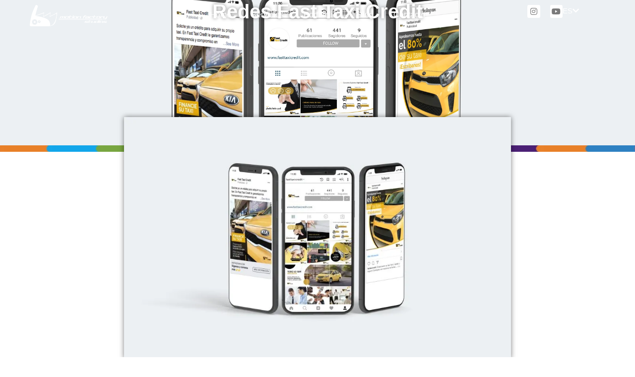

--- FILE ---
content_type: text/html; charset=UTF-8
request_url: https://motionfactorystudios.com/proyectos/redes-fast-taxi-credit/
body_size: 17165
content:
<!doctype html>
<html lang="es" prefix="og: https://ogp.me/ns#">
<head>
	<meta charset="UTF-8">
	<meta name="viewport" content="width=device-width, initial-scale=1">
	<link rel="profile" href="https://gmpg.org/xfn/11">
		<style>img:is([sizes="auto" i], [sizes^="auto," i]) { contain-intrinsic-size: 3000px 1500px }</style>
	<!-- Etiqueta de Google (gtag.js) Modo de consentimiento dataLayer añadido por Site Kit -->
<script id="google_gtagjs-js-consent-mode-data-layer">
window.dataLayer = window.dataLayer || [];function gtag(){dataLayer.push(arguments);}
gtag('consent', 'default', {"ad_personalization":"denied","ad_storage":"denied","ad_user_data":"denied","analytics_storage":"denied","functionality_storage":"denied","security_storage":"denied","personalization_storage":"denied","region":["AT","BE","BG","CH","CY","CZ","DE","DK","EE","ES","FI","FR","GB","GR","HR","HU","IE","IS","IT","LI","LT","LU","LV","MT","NL","NO","PL","PT","RO","SE","SI","SK"],"wait_for_update":500});
window._googlesitekitConsentCategoryMap = {"statistics":["analytics_storage"],"marketing":["ad_storage","ad_user_data","ad_personalization"],"functional":["functionality_storage","security_storage"],"preferences":["personalization_storage"]};
window._googlesitekitConsents = {"ad_personalization":"denied","ad_storage":"denied","ad_user_data":"denied","analytics_storage":"denied","functionality_storage":"denied","security_storage":"denied","personalization_storage":"denied","region":["AT","BE","BG","CH","CY","CZ","DE","DK","EE","ES","FI","FR","GB","GR","HR","HU","IE","IS","IT","LI","LT","LU","LV","MT","NL","NO","PL","PT","RO","SE","SI","SK"],"wait_for_update":500};
</script>
<!-- Fin de la etiqueta Google (gtag.js) Modo de consentimiento dataLayer añadido por Site Kit -->

<!-- Optimización para motores de búsqueda de Rank Math -  https://rankmath.com/ -->
<title>Redes Fast Taxi Credit | Motion Factory Studios</title>
<meta name="description" content="Trabajo: Planeación y Diseño de contenidos"/>
<meta name="robots" content="index, follow, max-snippet:-1, max-video-preview:-1, max-image-preview:large"/>
<link rel="canonical" href="https://motionfactorystudios.com/proyectos/redes-fast-taxi-credit/" />
<meta property="og:locale" content="es_ES" />
<meta property="og:type" content="article" />
<meta property="og:title" content="Redes Fast Taxi Credit | Motion Factory Studios" />
<meta property="og:description" content="Trabajo: Planeación y Diseño de contenidos" />
<meta property="og:url" content="https://motionfactorystudios.com/proyectos/redes-fast-taxi-credit/" />
<meta property="og:site_name" content="Motion Factory Studios" />
<meta property="article:publisher" content="https://www.facebook.com/motionfactorystudios/" />
<meta property="article:tag" content="Marketing Digital" />
<meta property="article:section" content="Diseño Gráfico" />
<meta property="og:updated_time" content="2019-11-11T21:30:36-05:00" />
<meta property="og:image" content="https://motionfactorystudios.com/wp-content/uploads/2019/10/ftc-redes-1024x640.jpg" />
<meta property="og:image:secure_url" content="https://motionfactorystudios.com/wp-content/uploads/2019/10/ftc-redes-1024x640.jpg" />
<meta property="og:image:width" content="800" />
<meta property="og:image:height" content="500" />
<meta property="og:image:alt" content="Motion Factory Studios - Redes Sociales FTC" />
<meta property="og:image:type" content="image/jpeg" />
<meta name="twitter:card" content="summary_large_image" />
<meta name="twitter:title" content="Redes Fast Taxi Credit | Motion Factory Studios" />
<meta name="twitter:description" content="Trabajo: Planeación y Diseño de contenidos" />
<meta name="twitter:image" content="https://motionfactorystudios.com/wp-content/uploads/2019/10/ftc-redes-1024x640.jpg" />
<!-- /Plugin Rank Math WordPress SEO -->

<link rel='dns-prefetch' href='//www.googletagmanager.com' />
<link rel="alternate" type="application/rss+xml" title="Motion Factory Studios &raquo; Feed" href="https://motionfactorystudios.com/feed/" />
<link rel="alternate" type="application/rss+xml" title="Motion Factory Studios &raquo; Feed de los comentarios" href="https://motionfactorystudios.com/comments/feed/" />
<script>
window._wpemojiSettings = {"baseUrl":"https:\/\/s.w.org\/images\/core\/emoji\/16.0.1\/72x72\/","ext":".png","svgUrl":"https:\/\/s.w.org\/images\/core\/emoji\/16.0.1\/svg\/","svgExt":".svg","source":{"concatemoji":"https:\/\/motionfactorystudios.com\/wp-includes\/js\/wp-emoji-release.min.js?ver=6.8.3"}};
/*! This file is auto-generated */
!function(s,n){var o,i,e;function c(e){try{var t={supportTests:e,timestamp:(new Date).valueOf()};sessionStorage.setItem(o,JSON.stringify(t))}catch(e){}}function p(e,t,n){e.clearRect(0,0,e.canvas.width,e.canvas.height),e.fillText(t,0,0);var t=new Uint32Array(e.getImageData(0,0,e.canvas.width,e.canvas.height).data),a=(e.clearRect(0,0,e.canvas.width,e.canvas.height),e.fillText(n,0,0),new Uint32Array(e.getImageData(0,0,e.canvas.width,e.canvas.height).data));return t.every(function(e,t){return e===a[t]})}function u(e,t){e.clearRect(0,0,e.canvas.width,e.canvas.height),e.fillText(t,0,0);for(var n=e.getImageData(16,16,1,1),a=0;a<n.data.length;a++)if(0!==n.data[a])return!1;return!0}function f(e,t,n,a){switch(t){case"flag":return n(e,"\ud83c\udff3\ufe0f\u200d\u26a7\ufe0f","\ud83c\udff3\ufe0f\u200b\u26a7\ufe0f")?!1:!n(e,"\ud83c\udde8\ud83c\uddf6","\ud83c\udde8\u200b\ud83c\uddf6")&&!n(e,"\ud83c\udff4\udb40\udc67\udb40\udc62\udb40\udc65\udb40\udc6e\udb40\udc67\udb40\udc7f","\ud83c\udff4\u200b\udb40\udc67\u200b\udb40\udc62\u200b\udb40\udc65\u200b\udb40\udc6e\u200b\udb40\udc67\u200b\udb40\udc7f");case"emoji":return!a(e,"\ud83e\udedf")}return!1}function g(e,t,n,a){var r="undefined"!=typeof WorkerGlobalScope&&self instanceof WorkerGlobalScope?new OffscreenCanvas(300,150):s.createElement("canvas"),o=r.getContext("2d",{willReadFrequently:!0}),i=(o.textBaseline="top",o.font="600 32px Arial",{});return e.forEach(function(e){i[e]=t(o,e,n,a)}),i}function t(e){var t=s.createElement("script");t.src=e,t.defer=!0,s.head.appendChild(t)}"undefined"!=typeof Promise&&(o="wpEmojiSettingsSupports",i=["flag","emoji"],n.supports={everything:!0,everythingExceptFlag:!0},e=new Promise(function(e){s.addEventListener("DOMContentLoaded",e,{once:!0})}),new Promise(function(t){var n=function(){try{var e=JSON.parse(sessionStorage.getItem(o));if("object"==typeof e&&"number"==typeof e.timestamp&&(new Date).valueOf()<e.timestamp+604800&&"object"==typeof e.supportTests)return e.supportTests}catch(e){}return null}();if(!n){if("undefined"!=typeof Worker&&"undefined"!=typeof OffscreenCanvas&&"undefined"!=typeof URL&&URL.createObjectURL&&"undefined"!=typeof Blob)try{var e="postMessage("+g.toString()+"("+[JSON.stringify(i),f.toString(),p.toString(),u.toString()].join(",")+"));",a=new Blob([e],{type:"text/javascript"}),r=new Worker(URL.createObjectURL(a),{name:"wpTestEmojiSupports"});return void(r.onmessage=function(e){c(n=e.data),r.terminate(),t(n)})}catch(e){}c(n=g(i,f,p,u))}t(n)}).then(function(e){for(var t in e)n.supports[t]=e[t],n.supports.everything=n.supports.everything&&n.supports[t],"flag"!==t&&(n.supports.everythingExceptFlag=n.supports.everythingExceptFlag&&n.supports[t]);n.supports.everythingExceptFlag=n.supports.everythingExceptFlag&&!n.supports.flag,n.DOMReady=!1,n.readyCallback=function(){n.DOMReady=!0}}).then(function(){return e}).then(function(){var e;n.supports.everything||(n.readyCallback(),(e=n.source||{}).concatemoji?t(e.concatemoji):e.wpemoji&&e.twemoji&&(t(e.twemoji),t(e.wpemoji)))}))}((window,document),window._wpemojiSettings);
</script>

<style id='wp-emoji-styles-inline-css'>

	img.wp-smiley, img.emoji {
		display: inline !important;
		border: none !important;
		box-shadow: none !important;
		height: 1em !important;
		width: 1em !important;
		margin: 0 0.07em !important;
		vertical-align: -0.1em !important;
		background: none !important;
		padding: 0 !important;
	}
</style>
<link rel='stylesheet' id='wp-block-library-css' href='https://motionfactorystudios.com/wp-includes/css/dist/block-library/style.min.css?ver=6.8.3' media='all' />
<style id='global-styles-inline-css'>
:root{--wp--preset--aspect-ratio--square: 1;--wp--preset--aspect-ratio--4-3: 4/3;--wp--preset--aspect-ratio--3-4: 3/4;--wp--preset--aspect-ratio--3-2: 3/2;--wp--preset--aspect-ratio--2-3: 2/3;--wp--preset--aspect-ratio--16-9: 16/9;--wp--preset--aspect-ratio--9-16: 9/16;--wp--preset--color--black: #000000;--wp--preset--color--cyan-bluish-gray: #abb8c3;--wp--preset--color--white: #ffffff;--wp--preset--color--pale-pink: #f78da7;--wp--preset--color--vivid-red: #cf2e2e;--wp--preset--color--luminous-vivid-orange: #ff6900;--wp--preset--color--luminous-vivid-amber: #fcb900;--wp--preset--color--light-green-cyan: #7bdcb5;--wp--preset--color--vivid-green-cyan: #00d084;--wp--preset--color--pale-cyan-blue: #8ed1fc;--wp--preset--color--vivid-cyan-blue: #0693e3;--wp--preset--color--vivid-purple: #9b51e0;--wp--preset--gradient--vivid-cyan-blue-to-vivid-purple: linear-gradient(135deg,rgba(6,147,227,1) 0%,rgb(155,81,224) 100%);--wp--preset--gradient--light-green-cyan-to-vivid-green-cyan: linear-gradient(135deg,rgb(122,220,180) 0%,rgb(0,208,130) 100%);--wp--preset--gradient--luminous-vivid-amber-to-luminous-vivid-orange: linear-gradient(135deg,rgba(252,185,0,1) 0%,rgba(255,105,0,1) 100%);--wp--preset--gradient--luminous-vivid-orange-to-vivid-red: linear-gradient(135deg,rgba(255,105,0,1) 0%,rgb(207,46,46) 100%);--wp--preset--gradient--very-light-gray-to-cyan-bluish-gray: linear-gradient(135deg,rgb(238,238,238) 0%,rgb(169,184,195) 100%);--wp--preset--gradient--cool-to-warm-spectrum: linear-gradient(135deg,rgb(74,234,220) 0%,rgb(151,120,209) 20%,rgb(207,42,186) 40%,rgb(238,44,130) 60%,rgb(251,105,98) 80%,rgb(254,248,76) 100%);--wp--preset--gradient--blush-light-purple: linear-gradient(135deg,rgb(255,206,236) 0%,rgb(152,150,240) 100%);--wp--preset--gradient--blush-bordeaux: linear-gradient(135deg,rgb(254,205,165) 0%,rgb(254,45,45) 50%,rgb(107,0,62) 100%);--wp--preset--gradient--luminous-dusk: linear-gradient(135deg,rgb(255,203,112) 0%,rgb(199,81,192) 50%,rgb(65,88,208) 100%);--wp--preset--gradient--pale-ocean: linear-gradient(135deg,rgb(255,245,203) 0%,rgb(182,227,212) 50%,rgb(51,167,181) 100%);--wp--preset--gradient--electric-grass: linear-gradient(135deg,rgb(202,248,128) 0%,rgb(113,206,126) 100%);--wp--preset--gradient--midnight: linear-gradient(135deg,rgb(2,3,129) 0%,rgb(40,116,252) 100%);--wp--preset--font-size--small: 13px;--wp--preset--font-size--medium: 20px;--wp--preset--font-size--large: 36px;--wp--preset--font-size--x-large: 42px;--wp--preset--spacing--20: 0.44rem;--wp--preset--spacing--30: 0.67rem;--wp--preset--spacing--40: 1rem;--wp--preset--spacing--50: 1.5rem;--wp--preset--spacing--60: 2.25rem;--wp--preset--spacing--70: 3.38rem;--wp--preset--spacing--80: 5.06rem;--wp--preset--shadow--natural: 6px 6px 9px rgba(0, 0, 0, 0.2);--wp--preset--shadow--deep: 12px 12px 50px rgba(0, 0, 0, 0.4);--wp--preset--shadow--sharp: 6px 6px 0px rgba(0, 0, 0, 0.2);--wp--preset--shadow--outlined: 6px 6px 0px -3px rgba(255, 255, 255, 1), 6px 6px rgba(0, 0, 0, 1);--wp--preset--shadow--crisp: 6px 6px 0px rgba(0, 0, 0, 1);}:root { --wp--style--global--content-size: 800px;--wp--style--global--wide-size: 1200px; }:where(body) { margin: 0; }.wp-site-blocks > .alignleft { float: left; margin-right: 2em; }.wp-site-blocks > .alignright { float: right; margin-left: 2em; }.wp-site-blocks > .aligncenter { justify-content: center; margin-left: auto; margin-right: auto; }:where(.wp-site-blocks) > * { margin-block-start: 24px; margin-block-end: 0; }:where(.wp-site-blocks) > :first-child { margin-block-start: 0; }:where(.wp-site-blocks) > :last-child { margin-block-end: 0; }:root { --wp--style--block-gap: 24px; }:root :where(.is-layout-flow) > :first-child{margin-block-start: 0;}:root :where(.is-layout-flow) > :last-child{margin-block-end: 0;}:root :where(.is-layout-flow) > *{margin-block-start: 24px;margin-block-end: 0;}:root :where(.is-layout-constrained) > :first-child{margin-block-start: 0;}:root :where(.is-layout-constrained) > :last-child{margin-block-end: 0;}:root :where(.is-layout-constrained) > *{margin-block-start: 24px;margin-block-end: 0;}:root :where(.is-layout-flex){gap: 24px;}:root :where(.is-layout-grid){gap: 24px;}.is-layout-flow > .alignleft{float: left;margin-inline-start: 0;margin-inline-end: 2em;}.is-layout-flow > .alignright{float: right;margin-inline-start: 2em;margin-inline-end: 0;}.is-layout-flow > .aligncenter{margin-left: auto !important;margin-right: auto !important;}.is-layout-constrained > .alignleft{float: left;margin-inline-start: 0;margin-inline-end: 2em;}.is-layout-constrained > .alignright{float: right;margin-inline-start: 2em;margin-inline-end: 0;}.is-layout-constrained > .aligncenter{margin-left: auto !important;margin-right: auto !important;}.is-layout-constrained > :where(:not(.alignleft):not(.alignright):not(.alignfull)){max-width: var(--wp--style--global--content-size);margin-left: auto !important;margin-right: auto !important;}.is-layout-constrained > .alignwide{max-width: var(--wp--style--global--wide-size);}body .is-layout-flex{display: flex;}.is-layout-flex{flex-wrap: wrap;align-items: center;}.is-layout-flex > :is(*, div){margin: 0;}body .is-layout-grid{display: grid;}.is-layout-grid > :is(*, div){margin: 0;}body{padding-top: 0px;padding-right: 0px;padding-bottom: 0px;padding-left: 0px;}a:where(:not(.wp-element-button)){text-decoration: underline;}:root :where(.wp-element-button, .wp-block-button__link){background-color: #32373c;border-width: 0;color: #fff;font-family: inherit;font-size: inherit;line-height: inherit;padding: calc(0.667em + 2px) calc(1.333em + 2px);text-decoration: none;}.has-black-color{color: var(--wp--preset--color--black) !important;}.has-cyan-bluish-gray-color{color: var(--wp--preset--color--cyan-bluish-gray) !important;}.has-white-color{color: var(--wp--preset--color--white) !important;}.has-pale-pink-color{color: var(--wp--preset--color--pale-pink) !important;}.has-vivid-red-color{color: var(--wp--preset--color--vivid-red) !important;}.has-luminous-vivid-orange-color{color: var(--wp--preset--color--luminous-vivid-orange) !important;}.has-luminous-vivid-amber-color{color: var(--wp--preset--color--luminous-vivid-amber) !important;}.has-light-green-cyan-color{color: var(--wp--preset--color--light-green-cyan) !important;}.has-vivid-green-cyan-color{color: var(--wp--preset--color--vivid-green-cyan) !important;}.has-pale-cyan-blue-color{color: var(--wp--preset--color--pale-cyan-blue) !important;}.has-vivid-cyan-blue-color{color: var(--wp--preset--color--vivid-cyan-blue) !important;}.has-vivid-purple-color{color: var(--wp--preset--color--vivid-purple) !important;}.has-black-background-color{background-color: var(--wp--preset--color--black) !important;}.has-cyan-bluish-gray-background-color{background-color: var(--wp--preset--color--cyan-bluish-gray) !important;}.has-white-background-color{background-color: var(--wp--preset--color--white) !important;}.has-pale-pink-background-color{background-color: var(--wp--preset--color--pale-pink) !important;}.has-vivid-red-background-color{background-color: var(--wp--preset--color--vivid-red) !important;}.has-luminous-vivid-orange-background-color{background-color: var(--wp--preset--color--luminous-vivid-orange) !important;}.has-luminous-vivid-amber-background-color{background-color: var(--wp--preset--color--luminous-vivid-amber) !important;}.has-light-green-cyan-background-color{background-color: var(--wp--preset--color--light-green-cyan) !important;}.has-vivid-green-cyan-background-color{background-color: var(--wp--preset--color--vivid-green-cyan) !important;}.has-pale-cyan-blue-background-color{background-color: var(--wp--preset--color--pale-cyan-blue) !important;}.has-vivid-cyan-blue-background-color{background-color: var(--wp--preset--color--vivid-cyan-blue) !important;}.has-vivid-purple-background-color{background-color: var(--wp--preset--color--vivid-purple) !important;}.has-black-border-color{border-color: var(--wp--preset--color--black) !important;}.has-cyan-bluish-gray-border-color{border-color: var(--wp--preset--color--cyan-bluish-gray) !important;}.has-white-border-color{border-color: var(--wp--preset--color--white) !important;}.has-pale-pink-border-color{border-color: var(--wp--preset--color--pale-pink) !important;}.has-vivid-red-border-color{border-color: var(--wp--preset--color--vivid-red) !important;}.has-luminous-vivid-orange-border-color{border-color: var(--wp--preset--color--luminous-vivid-orange) !important;}.has-luminous-vivid-amber-border-color{border-color: var(--wp--preset--color--luminous-vivid-amber) !important;}.has-light-green-cyan-border-color{border-color: var(--wp--preset--color--light-green-cyan) !important;}.has-vivid-green-cyan-border-color{border-color: var(--wp--preset--color--vivid-green-cyan) !important;}.has-pale-cyan-blue-border-color{border-color: var(--wp--preset--color--pale-cyan-blue) !important;}.has-vivid-cyan-blue-border-color{border-color: var(--wp--preset--color--vivid-cyan-blue) !important;}.has-vivid-purple-border-color{border-color: var(--wp--preset--color--vivid-purple) !important;}.has-vivid-cyan-blue-to-vivid-purple-gradient-background{background: var(--wp--preset--gradient--vivid-cyan-blue-to-vivid-purple) !important;}.has-light-green-cyan-to-vivid-green-cyan-gradient-background{background: var(--wp--preset--gradient--light-green-cyan-to-vivid-green-cyan) !important;}.has-luminous-vivid-amber-to-luminous-vivid-orange-gradient-background{background: var(--wp--preset--gradient--luminous-vivid-amber-to-luminous-vivid-orange) !important;}.has-luminous-vivid-orange-to-vivid-red-gradient-background{background: var(--wp--preset--gradient--luminous-vivid-orange-to-vivid-red) !important;}.has-very-light-gray-to-cyan-bluish-gray-gradient-background{background: var(--wp--preset--gradient--very-light-gray-to-cyan-bluish-gray) !important;}.has-cool-to-warm-spectrum-gradient-background{background: var(--wp--preset--gradient--cool-to-warm-spectrum) !important;}.has-blush-light-purple-gradient-background{background: var(--wp--preset--gradient--blush-light-purple) !important;}.has-blush-bordeaux-gradient-background{background: var(--wp--preset--gradient--blush-bordeaux) !important;}.has-luminous-dusk-gradient-background{background: var(--wp--preset--gradient--luminous-dusk) !important;}.has-pale-ocean-gradient-background{background: var(--wp--preset--gradient--pale-ocean) !important;}.has-electric-grass-gradient-background{background: var(--wp--preset--gradient--electric-grass) !important;}.has-midnight-gradient-background{background: var(--wp--preset--gradient--midnight) !important;}.has-small-font-size{font-size: var(--wp--preset--font-size--small) !important;}.has-medium-font-size{font-size: var(--wp--preset--font-size--medium) !important;}.has-large-font-size{font-size: var(--wp--preset--font-size--large) !important;}.has-x-large-font-size{font-size: var(--wp--preset--font-size--x-large) !important;}
:root :where(.wp-block-pullquote){font-size: 1.5em;line-height: 1.6;}
</style>
<link rel='stylesheet' id='woocommerce-layout-css' href='https://motionfactorystudios.com/wp-content/plugins/woocommerce/assets/css/woocommerce-layout.css?ver=10.4.3' media='all' />
<link rel='stylesheet' id='woocommerce-smallscreen-css' href='https://motionfactorystudios.com/wp-content/plugins/woocommerce/assets/css/woocommerce-smallscreen.css?ver=10.4.3' media='only screen and (max-width: 768px)' />
<link rel='stylesheet' id='woocommerce-general-css' href='https://motionfactorystudios.com/wp-content/plugins/woocommerce/assets/css/woocommerce.css?ver=10.4.3' media='all' />
<style id='woocommerce-inline-inline-css'>
.woocommerce form .form-row .required { visibility: visible; }
</style>
<link rel='stylesheet' id='hello-elementor-css' href='https://motionfactorystudios.com/wp-content/themes/hello-elementor/assets/css/reset.css?ver=3.4.4' media='all' />
<link rel='stylesheet' id='hello-elementor-theme-style-css' href='https://motionfactorystudios.com/wp-content/themes/hello-elementor/assets/css/theme.css?ver=3.4.4' media='all' />
<link rel='stylesheet' id='hello-elementor-header-footer-css' href='https://motionfactorystudios.com/wp-content/themes/hello-elementor/assets/css/header-footer.css?ver=3.4.4' media='all' />
<link rel='stylesheet' id='elementor-frontend-css' href='https://motionfactorystudios.com/wp-content/plugins/elementor/assets/css/frontend.min.css?ver=3.33.4' media='all' />
<style id='elementor-frontend-inline-css'>
.elementor-784 .elementor-element.elementor-element-506dd43:not(.elementor-motion-effects-element-type-background), .elementor-784 .elementor-element.elementor-element-506dd43 > .elementor-motion-effects-container > .elementor-motion-effects-layer{background-image:url("https://motionfactorystudios.com/wp-content/uploads/2019/10/ftc-redes.jpg.webp");}
</style>
<link rel='stylesheet' id='widget-menu-anchor-css' href='https://motionfactorystudios.com/wp-content/plugins/elementor/assets/css/widget-menu-anchor.min.css?ver=3.33.4' media='all' />
<link rel='stylesheet' id='widget-image-css' href='https://motionfactorystudios.com/wp-content/plugins/elementor/assets/css/widget-image.min.css?ver=3.33.4' media='all' />
<link rel='stylesheet' id='widget-nav-menu-css' href='https://motionfactorystudios.com/wp-content/plugins/elementor-pro/assets/css/widget-nav-menu.min.css?ver=3.29.2' media='all' />
<link rel='stylesheet' id='e-animation-grow-css' href='https://motionfactorystudios.com/wp-content/plugins/elementor/assets/lib/animations/styles/e-animation-grow.min.css?ver=3.33.4' media='all' />
<link rel='stylesheet' id='widget-social-icons-css' href='https://motionfactorystudios.com/wp-content/plugins/elementor/assets/css/widget-social-icons.min.css?ver=3.33.4' media='all' />
<link rel='stylesheet' id='e-apple-webkit-css' href='https://motionfactorystudios.com/wp-content/plugins/elementor/assets/css/conditionals/apple-webkit.min.css?ver=3.33.4' media='all' />
<link rel='stylesheet' id='widget-icon-list-css' href='https://motionfactorystudios.com/wp-content/plugins/elementor/assets/css/widget-icon-list.min.css?ver=3.33.4' media='all' />
<link rel='stylesheet' id='widget-heading-css' href='https://motionfactorystudios.com/wp-content/plugins/elementor/assets/css/widget-heading.min.css?ver=3.33.4' media='all' />
<link rel='stylesheet' id='e-animation-fadeInUp-css' href='https://motionfactorystudios.com/wp-content/plugins/elementor/assets/lib/animations/styles/fadeInUp.min.css?ver=3.33.4' media='all' />
<link rel='stylesheet' id='widget-divider-css' href='https://motionfactorystudios.com/wp-content/plugins/elementor/assets/css/widget-divider.min.css?ver=3.33.4' media='all' />
<link rel='stylesheet' id='e-animation-bounceIn-css' href='https://motionfactorystudios.com/wp-content/plugins/elementor/assets/lib/animations/styles/bounceIn.min.css?ver=3.33.4' media='all' />
<link rel='stylesheet' id='elementor-icons-css' href='https://motionfactorystudios.com/wp-content/plugins/elementor/assets/lib/eicons/css/elementor-icons.min.css?ver=5.44.0' media='all' />
<link rel='stylesheet' id='elementor-post-2077-css' href='https://motionfactorystudios.com/wp-content/uploads/elementor/css/post-2077.css?ver=1766761757' media='all' />
<link rel='stylesheet' id='font-awesome-5-all-css' href='https://motionfactorystudios.com/wp-content/plugins/elementor/assets/lib/font-awesome/css/all.min.css?ver=3.33.4' media='all' />
<link rel='stylesheet' id='font-awesome-4-shim-css' href='https://motionfactorystudios.com/wp-content/plugins/elementor/assets/lib/font-awesome/css/v4-shims.min.css?ver=3.33.4' media='all' />
<link rel='stylesheet' id='elementor-post-11-css' href='https://motionfactorystudios.com/wp-content/uploads/elementor/css/post-11.css?ver=1766761757' media='all' />
<link rel='stylesheet' id='elementor-post-48-css' href='https://motionfactorystudios.com/wp-content/uploads/elementor/css/post-48.css?ver=1766762600' media='all' />
<link rel='stylesheet' id='elementor-post-784-css' href='https://motionfactorystudios.com/wp-content/uploads/elementor/css/post-784.css?ver=1766767525' media='all' />
<link rel='stylesheet' id='elementor-gf-local-lato-css' href='https://motionfactorystudios.com/wp-content/uploads/elementor/google-fonts/css/lato.css?ver=1749248524' media='all' />
<link rel='stylesheet' id='elementor-gf-local-montserrat-css' href='https://motionfactorystudios.com/wp-content/uploads/elementor/google-fonts/css/montserrat.css?ver=1749248529' media='all' />
<link rel='stylesheet' id='elementor-icons-shared-0-css' href='https://motionfactorystudios.com/wp-content/plugins/elementor/assets/lib/font-awesome/css/fontawesome.min.css?ver=5.15.3' media='all' />
<link rel='stylesheet' id='elementor-icons-fa-solid-css' href='https://motionfactorystudios.com/wp-content/plugins/elementor/assets/lib/font-awesome/css/solid.min.css?ver=5.15.3' media='all' />
<link rel='stylesheet' id='elementor-icons-fa-brands-css' href='https://motionfactorystudios.com/wp-content/plugins/elementor/assets/lib/font-awesome/css/brands.min.css?ver=5.15.3' media='all' />
<script src="https://motionfactorystudios.com/wp-includes/js/jquery/jquery.min.js?ver=3.7.1" id="jquery-core-js"></script>
<script src="https://motionfactorystudios.com/wp-includes/js/jquery/jquery-migrate.min.js?ver=3.4.1" id="jquery-migrate-js"></script>
<script src="https://motionfactorystudios.com/wp-content/plugins/woocommerce/assets/js/jquery-blockui/jquery.blockUI.min.js?ver=2.7.0-wc.10.4.3" id="wc-jquery-blockui-js" defer data-wp-strategy="defer"></script>
<script src="https://motionfactorystudios.com/wp-content/plugins/woocommerce/assets/js/js-cookie/js.cookie.min.js?ver=2.1.4-wc.10.4.3" id="wc-js-cookie-js" defer data-wp-strategy="defer"></script>
<script id="woocommerce-js-extra">
var woocommerce_params = {"ajax_url":"\/wp-admin\/admin-ajax.php","wc_ajax_url":"\/?wc-ajax=%%endpoint%%","i18n_password_show":"Mostrar contrase\u00f1a","i18n_password_hide":"Ocultar contrase\u00f1a"};
</script>
<script src="https://motionfactorystudios.com/wp-content/plugins/woocommerce/assets/js/frontend/woocommerce.min.js?ver=10.4.3" id="woocommerce-js" defer data-wp-strategy="defer"></script>
<script src="https://motionfactorystudios.com/wp-content/plugins/elementor/assets/lib/font-awesome/js/v4-shims.min.js?ver=3.33.4" id="font-awesome-4-shim-js"></script>

<!-- Fragmento de código de la etiqueta de Google (gtag.js) añadida por Site Kit -->

<!-- Fragmento de código de Google Analytics añadido por Site Kit -->
<script src="https://www.googletagmanager.com/gtag/js?id=GT-5TN9RR7P" id="google_gtagjs-js" async></script>
<script id="google_gtagjs-js-after">
window.dataLayer = window.dataLayer || [];function gtag(){dataLayer.push(arguments);}
gtag("set","linker",{"domains":["motionfactorystudios.com"]});
gtag("js", new Date());
gtag("set", "developer_id.dZTNiMT", true);
gtag("config", "GT-5TN9RR7P");
</script>

<!-- Finalizar fragmento de código de la etiqueta de Google (gtags.js) añadida por Site Kit -->
<link rel="https://api.w.org/" href="https://motionfactorystudios.com/wp-json/" /><link rel="alternate" title="JSON" type="application/json" href="https://motionfactorystudios.com/wp-json/wp/v2/proyectos/603" /><link rel="EditURI" type="application/rsd+xml" title="RSD" href="https://motionfactorystudios.com/xmlrpc.php?rsd" />
<meta name="generator" content="WordPress 6.8.3" />
<link rel='shortlink' href='https://motionfactorystudios.com/?p=603' />
<link rel="alternate" title="oEmbed (JSON)" type="application/json+oembed" href="https://motionfactorystudios.com/wp-json/oembed/1.0/embed?url=https%3A%2F%2Fmotionfactorystudios.com%2Fproyectos%2Fredes-fast-taxi-credit%2F" />
<link rel="alternate" title="oEmbed (XML)" type="text/xml+oembed" href="https://motionfactorystudios.com/wp-json/oembed/1.0/embed?url=https%3A%2F%2Fmotionfactorystudios.com%2Fproyectos%2Fredes-fast-taxi-credit%2F&#038;format=xml" />
<meta name="generator" content="Site Kit by Google 1.154.0" />	<noscript><style>.woocommerce-product-gallery{ opacity: 1 !important; }</style></noscript>
	<meta name="generator" content="Elementor 3.33.4; features: additional_custom_breakpoints; settings: css_print_method-external, google_font-enabled, font_display-swap">
<!-- Google Tag Manager -->
<script>(function(w,d,s,l,i){w[l]=w[l]||[];w[l].push({'gtm.start':
new Date().getTime(),event:'gtm.js'});var f=d.getElementsByTagName(s)[0],
j=d.createElement(s),dl=l!='dataLayer'?'&l='+l:'';j.async=true;j.src=
'https://www.googletagmanager.com/gtm.js?id='+i+dl;f.parentNode.insertBefore(j,f);
})(window,document,'script','dataLayer','GTM-PSKTRCZP');</script>
<!-- End Google Tag Manager -->
			<style>
				.e-con.e-parent:nth-of-type(n+4):not(.e-lazyloaded):not(.e-no-lazyload),
				.e-con.e-parent:nth-of-type(n+4):not(.e-lazyloaded):not(.e-no-lazyload) * {
					background-image: none !important;
				}
				@media screen and (max-height: 1024px) {
					.e-con.e-parent:nth-of-type(n+3):not(.e-lazyloaded):not(.e-no-lazyload),
					.e-con.e-parent:nth-of-type(n+3):not(.e-lazyloaded):not(.e-no-lazyload) * {
						background-image: none !important;
					}
				}
				@media screen and (max-height: 640px) {
					.e-con.e-parent:nth-of-type(n+2):not(.e-lazyloaded):not(.e-no-lazyload),
					.e-con.e-parent:nth-of-type(n+2):not(.e-lazyloaded):not(.e-no-lazyload) * {
						background-image: none !important;
					}
				}
			</style>
			
<!-- Fragmento de código de Google Tag Manager añadido por Site Kit -->
<script>
			( function( w, d, s, l, i ) {
				w[l] = w[l] || [];
				w[l].push( {'gtm.start': new Date().getTime(), event: 'gtm.js'} );
				var f = d.getElementsByTagName( s )[0],
					j = d.createElement( s ), dl = l != 'dataLayer' ? '&l=' + l : '';
				j.async = true;
				j.src = 'https://www.googletagmanager.com/gtm.js?id=' + i + dl;
				f.parentNode.insertBefore( j, f );
			} )( window, document, 'script', 'dataLayer', 'GTM-PSKTRCZP' );
			
</script>

<!-- Final del fragmento de código de Google Tag Manager añadido por Site Kit -->
<link rel="icon" href="https://motionfactorystudios.com/wp-content/uploads/2019/05/Motion-Factory-Studios-logo-favicon_Mesa-de-trabajo-16-150x150.jpg" sizes="32x32" />
<link rel="icon" href="https://motionfactorystudios.com/wp-content/uploads/2019/05/Motion-Factory-Studios-logo-favicon_Mesa-de-trabajo-16-300x300.jpg" sizes="192x192" />
<link rel="apple-touch-icon" href="https://motionfactorystudios.com/wp-content/uploads/2019/05/Motion-Factory-Studios-logo-favicon_Mesa-de-trabajo-16-300x300.jpg" />
<meta name="msapplication-TileImage" content="https://motionfactorystudios.com/wp-content/uploads/2019/05/Motion-Factory-Studios-logo-favicon_Mesa-de-trabajo-16-300x300.jpg" />
</head>
<body class="wp-singular proyectos-template-default single single-proyectos postid-603 single-format-standard wp-custom-logo wp-embed-responsive wp-theme-hello-elementor theme-hello-elementor woocommerce-no-js hello-elementor-default elementor-default elementor-kit-2077 elementor-page-784">

		<!-- Fragmento de código de Google Tag Manager (noscript) añadido por Site Kit -->
		<noscript>
			<iframe src="https://www.googletagmanager.com/ns.html?id=GTM-PSKTRCZP" height="0" width="0" style="display:none;visibility:hidden"></iframe>
		</noscript>
		<!-- Final del fragmento de código de Google Tag Manager (noscript) añadido por Site Kit -->
		<!-- Google Tag Manager (noscript) -->
<noscript><iframe src="https://www.googletagmanager.com/ns.html?id=GTM-PSKTRCZP"
height="0" width="0" style="display:none;visibility:hidden"></iframe></noscript>
<!-- End Google Tag Manager (noscript) -->

<a class="skip-link screen-reader-text" href="#content">Ir al contenido</a>

		<div data-elementor-type="header" data-elementor-id="11" class="elementor elementor-11 elementor-location-header" data-elementor-post-type="elementor_library">
			<div class="elementor-element elementor-element-15d2c6e e-flex e-con-boxed e-con e-parent" data-id="15d2c6e" data-element_type="container">
					<div class="e-con-inner">
		<div class="elementor-element elementor-element-b257154 e-con-full e-flex e-con e-child" data-id="b257154" data-element_type="container">
				<div class="elementor-element elementor-element-bb98843 elementor-widget elementor-widget-menu-anchor" data-id="bb98843" data-element_type="widget" data-widget_type="menu-anchor.default">
				<div class="elementor-widget-container">
							<div class="elementor-menu-anchor" id="top-header"></div>
						</div>
				</div>
				</div>
					</div>
				</div>
		<div class="elementor-element elementor-element-bfda458 e-con-full e-flex e-con e-parent" data-id="bfda458" data-element_type="container">
		<div class="elementor-element elementor-element-43c17e7 e-con-full e-flex e-con e-child" data-id="43c17e7" data-element_type="container">
				<div class="elementor-element elementor-element-6b3ae92 elementor-widget elementor-widget-image" data-id="6b3ae92" data-element_type="widget" data-widget_type="image.default">
				<div class="elementor-widget-container">
															<img width="301" height="82" src="https://motionfactorystudios.com/wp-content/uploads/2024/06/Logo-MFS-Blanco-2024.png.webp" class="attachment-large size-large wp-image-3793" alt="" />															</div>
				</div>
				</div>
		<div class="elementor-element elementor-element-bccecf2 e-con-full e-flex e-con e-child" data-id="bccecf2" data-element_type="container">
				<div class="elementor-element elementor-element-c312402 elementor-nav-menu__align-center elementor-nav-menu--stretch elementor-nav-menu__text-align-center elementor-nav-menu--dropdown-tablet elementor-nav-menu--toggle elementor-nav-menu--burger elementor-widget elementor-widget-nav-menu" data-id="c312402" data-element_type="widget" data-settings="{&quot;full_width&quot;:&quot;stretch&quot;,&quot;layout&quot;:&quot;horizontal&quot;,&quot;submenu_icon&quot;:{&quot;value&quot;:&quot;&lt;i class=\&quot;fas fa-caret-down\&quot;&gt;&lt;\/i&gt;&quot;,&quot;library&quot;:&quot;fa-solid&quot;},&quot;toggle&quot;:&quot;burger&quot;}" data-widget_type="nav-menu.default">
				<div class="elementor-widget-container">
								<nav aria-label="Menú" class="elementor-nav-menu--main elementor-nav-menu__container elementor-nav-menu--layout-horizontal e--pointer-underline e--animation-fade">
				<ul id="menu-1-c312402" class="elementor-nav-menu"><li class="menu-item menu-item-type-post_type menu-item-object-page menu-item-home menu-item-4180"><a href="https://motionfactorystudios.com/" class="elementor-item">Home</a></li>
<li class="menu-item menu-item-type-custom menu-item-object-custom menu-item-has-children menu-item-4181"><a class="elementor-item">Servicios</a>
<ul class="sub-menu elementor-nav-menu--dropdown">
	<li class="menu-item menu-item-type-post_type menu-item-object-page menu-item-4177"><a href="https://motionfactorystudios.com/produccion-de-video/" class="elementor-sub-item">Producción de Video</a></li>
	<li class="menu-item menu-item-type-post_type menu-item-object-page menu-item-4176"><a href="https://motionfactorystudios.com/montaje-de-eventos-corporativos/" class="elementor-sub-item">Montaje de Eventos Corporativos</a></li>
	<li class="menu-item menu-item-type-post_type menu-item-object-page menu-item-4242"><a href="https://motionfactorystudios.com/marketing-digital/" class="elementor-sub-item">Marketing Digital</a></li>
	<li class="menu-item menu-item-type-post_type menu-item-object-page menu-item-4241"><a href="https://motionfactorystudios.com/diseno-y-desarrollo-web/" class="elementor-sub-item">Diseño y Desarrollo Web</a></li>
	<li class="menu-item menu-item-type-post_type menu-item-object-page menu-item-4240"><a href="https://motionfactorystudios.com/diseno-grafico/" class="elementor-sub-item">Diseño Gráfico</a></li>
	<li class="menu-item menu-item-type-post_type menu-item-object-page menu-item-4175"><a href="https://motionfactorystudios.com/fotografia-profesional/" class="elementor-sub-item">Fotografía Profesional</a></li>
</ul>
</li>
<li class="menu-item menu-item-type-post_type menu-item-object-page menu-item-4174"><a href="https://motionfactorystudios.com/portafolio/" class="elementor-item">Portafolio</a></li>
<li class="menu-item menu-item-type-post_type menu-item-object-page current_page_parent menu-item-4576"><a href="https://motionfactorystudios.com/blog/" class="elementor-item">Blog</a></li>
<li class="menu-item menu-item-type-post_type menu-item-object-page menu-item-4178"><a href="https://motionfactorystudios.com/contactanos/" class="elementor-item">Contacto</a></li>
</ul>			</nav>
					<div class="elementor-menu-toggle" role="button" tabindex="0" aria-label="Alternar menú" aria-expanded="false">
			<i aria-hidden="true" role="presentation" class="elementor-menu-toggle__icon--open eicon-menu-bar"></i><i aria-hidden="true" role="presentation" class="elementor-menu-toggle__icon--close eicon-close"></i>		</div>
					<nav class="elementor-nav-menu--dropdown elementor-nav-menu__container" aria-hidden="true">
				<ul id="menu-2-c312402" class="elementor-nav-menu"><li class="menu-item menu-item-type-post_type menu-item-object-page menu-item-home menu-item-4180"><a href="https://motionfactorystudios.com/" class="elementor-item" tabindex="-1">Home</a></li>
<li class="menu-item menu-item-type-custom menu-item-object-custom menu-item-has-children menu-item-4181"><a class="elementor-item" tabindex="-1">Servicios</a>
<ul class="sub-menu elementor-nav-menu--dropdown">
	<li class="menu-item menu-item-type-post_type menu-item-object-page menu-item-4177"><a href="https://motionfactorystudios.com/produccion-de-video/" class="elementor-sub-item" tabindex="-1">Producción de Video</a></li>
	<li class="menu-item menu-item-type-post_type menu-item-object-page menu-item-4176"><a href="https://motionfactorystudios.com/montaje-de-eventos-corporativos/" class="elementor-sub-item" tabindex="-1">Montaje de Eventos Corporativos</a></li>
	<li class="menu-item menu-item-type-post_type menu-item-object-page menu-item-4242"><a href="https://motionfactorystudios.com/marketing-digital/" class="elementor-sub-item" tabindex="-1">Marketing Digital</a></li>
	<li class="menu-item menu-item-type-post_type menu-item-object-page menu-item-4241"><a href="https://motionfactorystudios.com/diseno-y-desarrollo-web/" class="elementor-sub-item" tabindex="-1">Diseño y Desarrollo Web</a></li>
	<li class="menu-item menu-item-type-post_type menu-item-object-page menu-item-4240"><a href="https://motionfactorystudios.com/diseno-grafico/" class="elementor-sub-item" tabindex="-1">Diseño Gráfico</a></li>
	<li class="menu-item menu-item-type-post_type menu-item-object-page menu-item-4175"><a href="https://motionfactorystudios.com/fotografia-profesional/" class="elementor-sub-item" tabindex="-1">Fotografía Profesional</a></li>
</ul>
</li>
<li class="menu-item menu-item-type-post_type menu-item-object-page menu-item-4174"><a href="https://motionfactorystudios.com/portafolio/" class="elementor-item" tabindex="-1">Portafolio</a></li>
<li class="menu-item menu-item-type-post_type menu-item-object-page current_page_parent menu-item-4576"><a href="https://motionfactorystudios.com/blog/" class="elementor-item" tabindex="-1">Blog</a></li>
<li class="menu-item menu-item-type-post_type menu-item-object-page menu-item-4178"><a href="https://motionfactorystudios.com/contactanos/" class="elementor-item" tabindex="-1">Contacto</a></li>
</ul>			</nav>
						</div>
				</div>
				</div>
		<div class="elementor-element elementor-element-01560ef e-con-full e-flex e-con e-child" data-id="01560ef" data-element_type="container">
				<div class="elementor-element elementor-element-e9d4e05 e-grid-align-left elementor-shape-rounded elementor-grid-0 elementor-widget elementor-widget-social-icons" data-id="e9d4e05" data-element_type="widget" data-widget_type="social-icons.default">
				<div class="elementor-widget-container">
							<div class="elementor-social-icons-wrapper elementor-grid" role="list">
							<span class="elementor-grid-item" role="listitem">
					<a class="elementor-icon elementor-social-icon elementor-social-icon-instagram elementor-animation-grow elementor-repeater-item-07b048c" href="https://www.instagram.com/motionfactorystudios/" target="_blank">
						<span class="elementor-screen-only">Instagram</span>
						<i aria-hidden="true" class="fab fa-instagram"></i>					</a>
				</span>
							<span class="elementor-grid-item" role="listitem">
					<a class="elementor-icon elementor-social-icon elementor-social-icon-youtube elementor-animation-grow elementor-repeater-item-cbcc980" href="https://www.youtube.com/user/MotionFactoryStudios" target="_blank">
						<span class="elementor-screen-only">Youtube</span>
						<i aria-hidden="true" class="fab fa-youtube"></i>					</a>
				</span>
					</div>
						</div>
				</div>
				<div class="elementor-element elementor-element-652a431 elementor-widget elementor-widget-button" data-id="652a431" data-element_type="widget" data-widget_type="button.default">
				<div class="elementor-widget-container">
									<div class="elementor-button-wrapper">
					<a class="elementor-button elementor-button-link elementor-size-sm" href="#">
						<span class="elementor-button-content-wrapper">
						<span class="elementor-button-icon">
				<i aria-hidden="true" class="fas fa-chevron-down"></i>			</span>
									<span class="elementor-button-text">ES</span>
					</span>
					</a>
				</div>
								</div>
				</div>
				</div>
				</div>
				</div>
				<div data-elementor-type="single" data-elementor-id="784" class="elementor elementor-784 elementor-location-single post-603 proyectos type-proyectos status-publish format-standard has-post-thumbnail hentry category-proyectos-diseno-grafico category-proyectos-marketing-digital tag-marketing-digital" data-elementor-post-type="elementor_library">
			<div class="elementor-element elementor-element-506dd43 e-con-full e-flex e-con e-parent" data-id="506dd43" data-element_type="container" data-settings="{&quot;background_background&quot;:&quot;classic&quot;}">
		<div class="elementor-element elementor-element-cc16f53 e-con-full e-flex e-con e-child" data-id="cc16f53" data-element_type="container">
				<div class="elementor-element elementor-element-a3cfc87 elementor-widget elementor-widget-theme-post-title elementor-page-title elementor-widget-heading" data-id="a3cfc87" data-element_type="widget" data-widget_type="theme-post-title.default">
				<div class="elementor-widget-container">
					<h1 class="elementor-heading-title elementor-size-default">Redes Fast Taxi Credit</h1>				</div>
				</div>
				</div>
				</div>
		<div class="elementor-element elementor-element-2f9de5f e-con-full e-flex e-con e-parent" data-id="2f9de5f" data-element_type="container" data-settings="{&quot;background_background&quot;:&quot;classic&quot;}">
		<div class="elementor-element elementor-element-df5ba90 e-con-full e-flex e-con e-child" data-id="df5ba90" data-element_type="container">
				</div>
				</div>
		<div class="elementor-element elementor-element-2a874db e-flex e-con-boxed e-con e-parent" data-id="2a874db" data-element_type="container" data-settings="{&quot;background_background&quot;:&quot;classic&quot;,&quot;animation&quot;:&quot;none&quot;}">
					<div class="e-con-inner">
		<div class="elementor-element elementor-element-37022d8 e-con-full e-flex e-con e-child" data-id="37022d8" data-element_type="container">
				<div class="elementor-element elementor-element-15455e1 elementor-invisible elementor-widget elementor-widget-image" data-id="15455e1" data-element_type="widget" data-settings="{&quot;_animation_delay&quot;:200,&quot;_animation&quot;:&quot;fadeInUp&quot;}" data-widget_type="image.default">
				<div class="elementor-widget-container">
																<a href="https://www.instagram.com/fasttaxicredit/" target="_blank" rel="nofollow">
							<img fetchpriority="high" width="800" height="500" src="https://motionfactorystudios.com/wp-content/uploads/2019/10/ftc-redes-1024x640.jpg.webp" class="attachment-large size-large wp-image-474" alt="Motion Factory Studios - Redes Sociales FTC" srcset="https://motionfactorystudios.com/wp-content/uploads/2019/10/ftc-redes-1024x640.jpg.webp 1024w, https://motionfactorystudios.com/wp-content/uploads/2019/10/ftc-redes-300x188.jpg.webp 300w, https://motionfactorystudios.com/wp-content/uploads/2019/10/ftc-redes-768x480.jpg.webp 768w" sizes="(max-width: 800px) 100vw, 800px" />								</a>
															</div>
				</div>
				</div>
					</div>
				</div>
				<section class="elementor-section elementor-top-section elementor-element elementor-element-628cab4d elementor-section-full_width elementor-section-height-default elementor-section-height-default" data-id="628cab4d" data-element_type="section" data-settings="{&quot;background_background&quot;:&quot;classic&quot;,&quot;animation&quot;:&quot;none&quot;}">
						<div class="elementor-container elementor-column-gap-no">
					<div class="elementor-column elementor-col-100 elementor-top-column elementor-element elementor-element-5e160074" data-id="5e160074" data-element_type="column">
			<div class="elementor-widget-wrap elementor-element-populated">
						<div class="elementor-element elementor-element-124a6379 elementor-widget-divider--view-line elementor-widget elementor-widget-divider" data-id="124a6379" data-element_type="widget" data-widget_type="divider.default">
				<div class="elementor-widget-container">
							<div class="elementor-divider">
			<span class="elementor-divider-separator">
						</span>
		</div>
						</div>
				</div>
				<div class="elementor-element elementor-element-430bdbcf elementor-widget elementor-widget-theme-post-content" data-id="430bdbcf" data-element_type="widget" data-widget_type="theme-post-content.default">
				<div class="elementor-widget-container">
					
<p><strong>Trabajo:</strong> Planeación y Diseño de contenidos</p>



<p><strong>Descripción del Proyecto:</strong> Desarrollo de estrategia de contenidos y Diseño de piezas para redes sociales.</p>
				</div>
				</div>
				<section class="elementor-section elementor-inner-section elementor-element elementor-element-2a3040f elementor-section-boxed elementor-section-height-default elementor-section-height-default" data-id="2a3040f" data-element_type="section">
						<div class="elementor-container elementor-column-gap-default">
					<div class="elementor-column elementor-col-50 elementor-inner-column elementor-element elementor-element-11658c3f" data-id="11658c3f" data-element_type="column">
			<div class="elementor-widget-wrap elementor-element-populated">
						<div class="elementor-element elementor-element-25db0fc6 elementor-align-right elementor-invisible elementor-widget elementor-widget-button" data-id="25db0fc6" data-element_type="widget" data-settings="{&quot;_animation&quot;:&quot;bounceIn&quot;,&quot;_animation_delay&quot;:100}" data-widget_type="button.default">
				<div class="elementor-widget-container">
									<div class="elementor-button-wrapper">
					<a class="elementor-button elementor-button-link elementor-size-sm" href="https://motionfactorystudios.com/portafolio-marketing-digital/">
						<span class="elementor-button-content-wrapper">
						<span class="elementor-button-icon">
				<i aria-hidden="true" class="fas fa-arrow-left"></i>			</span>
									<span class="elementor-button-text">Portafolio de Marketing</span>
					</span>
					</a>
				</div>
								</div>
				</div>
					</div>
		</div>
				<div class="elementor-column elementor-col-50 elementor-inner-column elementor-element elementor-element-385cc16e" data-id="385cc16e" data-element_type="column">
			<div class="elementor-widget-wrap elementor-element-populated">
						<div class="elementor-element elementor-element-716d1690 elementor-align-left elementor-invisible elementor-widget elementor-widget-button" data-id="716d1690" data-element_type="widget" data-settings="{&quot;_animation&quot;:&quot;bounceIn&quot;,&quot;_animation_delay&quot;:100}" data-widget_type="button.default">
				<div class="elementor-widget-container">
									<div class="elementor-button-wrapper">
					<a class="elementor-button elementor-button-link elementor-size-sm" href="https://motionfactorystudios.com/portafolio/">
						<span class="elementor-button-content-wrapper">
						<span class="elementor-button-icon">
				<i aria-hidden="true" class="fas fa-arrow-right"></i>			</span>
									<span class="elementor-button-text">Portafolio General</span>
					</span>
					</a>
				</div>
								</div>
				</div>
					</div>
		</div>
					</div>
		</section>
					</div>
		</div>
					</div>
		</section>
				</div>
				<div data-elementor-type="footer" data-elementor-id="48" class="elementor elementor-48 elementor-location-footer" data-elementor-post-type="elementor_library">
			<div class="elementor-element elementor-element-7af3c9f e-con-full e-flex e-con e-parent" data-id="7af3c9f" data-element_type="container" data-settings="{&quot;background_background&quot;:&quot;classic&quot;}">
		<div class="elementor-element elementor-element-438df08 e-con-full e-flex e-con e-child" data-id="438df08" data-element_type="container" data-settings="{&quot;background_background&quot;:&quot;classic&quot;}">
				<div class="elementor-element elementor-element-58ddd4c elementor-icon-list--layout-traditional elementor-list-item-link-full_width elementor-widget elementor-widget-icon-list" data-id="58ddd4c" data-element_type="widget" data-widget_type="icon-list.default">
				<div class="elementor-widget-container">
							<ul class="elementor-icon-list-items">
							<li class="elementor-icon-list-item">
											<a href="https://api.whatsapp.com/send?phone=573107851233" target="_blank">

												<span class="elementor-icon-list-icon">
							<i aria-hidden="true" class="fas fa-mobile-alt"></i>						</span>
										<span class="elementor-icon-list-text">Móvil: (57) 310 785 1233</span>
											</a>
									</li>
								<li class="elementor-icon-list-item">
											<span class="elementor-icon-list-icon">
							<i aria-hidden="true" class="fas fa-envelope"></i>						</span>
										<span class="elementor-icon-list-text">info@motionfactorystudios.com</span>
									</li>
						</ul>
						</div>
				</div>
				<div class="elementor-element elementor-element-1ae4740 elementor-widget elementor-widget-image" data-id="1ae4740" data-element_type="widget" data-widget_type="image.default">
				<div class="elementor-widget-container">
																<a href="https://api.whatsapp.com/send?phone=573107851233" target="_blank">
							<img width="517" height="82" src="https://motionfactorystudios.com/wp-content/uploads/2023/10/MFS-Landing-Boton-de-WhatsApp.png.webp" class="attachment-large size-large wp-image-3600" alt="" srcset="https://motionfactorystudios.com/wp-content/uploads/2023/10/MFS-Landing-Boton-de-WhatsApp.png.webp 517w, https://motionfactorystudios.com/wp-content/uploads/2023/10/MFS-Landing-Boton-de-WhatsApp-300x48.png.webp 300w" sizes="(max-width: 517px) 100vw, 517px" />								</a>
															</div>
				</div>
				</div>
		<div class="elementor-element elementor-element-d563552 e-con-full e-flex e-con e-child" data-id="d563552" data-element_type="container" data-settings="{&quot;background_background&quot;:&quot;classic&quot;}">
				<div class="elementor-element elementor-element-1325d3b elementor-widget elementor-widget-text-editor" data-id="1325d3b" data-element_type="widget" data-widget_type="text-editor.default">
				<div class="elementor-widget-container">
									<p>Síguenos:</p>								</div>
				</div>
				<div class="elementor-element elementor-element-e7d2b24 e-grid-align-left elementor-shape-rounded elementor-grid-0 elementor-widget elementor-widget-social-icons" data-id="e7d2b24" data-element_type="widget" data-widget_type="social-icons.default">
				<div class="elementor-widget-container">
							<div class="elementor-social-icons-wrapper elementor-grid" role="list">
							<span class="elementor-grid-item" role="listitem">
					<a class="elementor-icon elementor-social-icon elementor-social-icon-instagram elementor-animation-grow elementor-repeater-item-07b048c" href="https://www.instagram.com/motionfactorystudios/" target="_blank">
						<span class="elementor-screen-only">Instagram</span>
						<i aria-hidden="true" class="fab fa-instagram"></i>					</a>
				</span>
							<span class="elementor-grid-item" role="listitem">
					<a class="elementor-icon elementor-social-icon elementor-social-icon-youtube elementor-animation-grow elementor-repeater-item-cbcc980" href="https://www.youtube.com/user/MotionFactoryStudios" target="_blank">
						<span class="elementor-screen-only">Youtube</span>
						<i aria-hidden="true" class="fab fa-youtube"></i>					</a>
				</span>
							<span class="elementor-grid-item" role="listitem">
					<a class="elementor-icon elementor-social-icon elementor-social-icon-linkedin-in elementor-animation-grow elementor-repeater-item-be3b5e5" href="https://www.linkedin.com/company/motion-factory-studios/" target="_blank">
						<span class="elementor-screen-only">Linkedin-in</span>
						<i aria-hidden="true" class="fab fa-linkedin-in"></i>					</a>
				</span>
							<span class="elementor-grid-item" role="listitem">
					<a class="elementor-icon elementor-social-icon elementor-social-icon-facebook-f elementor-animation-grow elementor-repeater-item-cb57fd5" href="https://www.facebook.com/motionfactorystudios" target="_blank">
						<span class="elementor-screen-only">Facebook-f</span>
						<i aria-hidden="true" class="fab fa-facebook-f"></i>					</a>
				</span>
					</div>
						</div>
				</div>
				<div class="elementor-element elementor-element-46d1616 elementor-widget elementor-widget-text-editor" data-id="46d1616" data-element_type="widget" data-widget_type="text-editor.default">
				<div class="elementor-widget-container">
									<p>Bogotá &#8211; Colombia</p>								</div>
				</div>
				<div class="elementor-element elementor-element-19696f7 elementor-widget elementor-widget-button" data-id="19696f7" data-element_type="widget" data-widget_type="button.default">
				<div class="elementor-widget-container">
									<div class="elementor-button-wrapper">
					<a class="elementor-button elementor-button-link elementor-size-sm" href="https://api.whatsapp.com/send?phone=573107851233" target="_blank">
						<span class="elementor-button-content-wrapper">
						<span class="elementor-button-icon">
				<i aria-hidden="true" class="fas fa-comments"></i>			</span>
									<span class="elementor-button-text">CHAT</span>
					</span>
					</a>
				</div>
								</div>
				</div>
				</div>
				</div>
		<div class="elementor-element elementor-element-f0a87f1 e-con-full e-flex e-con e-parent" data-id="f0a87f1" data-element_type="container" data-settings="{&quot;background_background&quot;:&quot;classic&quot;}">
		<div class="elementor-element elementor-element-8696ed0 e-con-full e-flex e-con e-child" data-id="8696ed0" data-element_type="container">
				</div>
				</div>
		<div class="elementor-element elementor-element-b28a487 e-flex e-con-boxed e-con e-parent" data-id="b28a487" data-element_type="container" data-settings="{&quot;background_background&quot;:&quot;classic&quot;}">
					<div class="e-con-inner">
				<div class="elementor-element elementor-element-625a51b elementor-widget elementor-widget-heading" data-id="625a51b" data-element_type="widget" data-widget_type="heading.default">
				<div class="elementor-widget-container">
					<h2 class="elementor-heading-title elementor-size-default">All rights reserved Ⓒ 2024 - Motion Factory Studios</h2>				</div>
				</div>
					</div>
				</div>
				</div>
		
<script type="speculationrules">
{"prefetch":[{"source":"document","where":{"and":[{"href_matches":"\/*"},{"not":{"href_matches":["\/wp-*.php","\/wp-admin\/*","\/wp-content\/uploads\/*","\/wp-content\/*","\/wp-content\/plugins\/*","\/wp-content\/themes\/hello-elementor\/*","\/*\\?(.+)"]}},{"not":{"selector_matches":"a[rel~=\"nofollow\"]"}},{"not":{"selector_matches":".no-prefetch, .no-prefetch a"}}]},"eagerness":"conservative"}]}
</script>
			<script>
				const lazyloadRunObserver = () => {
					const lazyloadBackgrounds = document.querySelectorAll( `.e-con.e-parent:not(.e-lazyloaded)` );
					const lazyloadBackgroundObserver = new IntersectionObserver( ( entries ) => {
						entries.forEach( ( entry ) => {
							if ( entry.isIntersecting ) {
								let lazyloadBackground = entry.target;
								if( lazyloadBackground ) {
									lazyloadBackground.classList.add( 'e-lazyloaded' );
								}
								lazyloadBackgroundObserver.unobserve( entry.target );
							}
						});
					}, { rootMargin: '200px 0px 200px 0px' } );
					lazyloadBackgrounds.forEach( ( lazyloadBackground ) => {
						lazyloadBackgroundObserver.observe( lazyloadBackground );
					} );
				};
				const events = [
					'DOMContentLoaded',
					'elementor/lazyload/observe',
				];
				events.forEach( ( event ) => {
					document.addEventListener( event, lazyloadRunObserver );
				} );
			</script>
				<script>
		(function () {
			var c = document.body.className;
			c = c.replace(/woocommerce-no-js/, 'woocommerce-js');
			document.body.className = c;
		})();
	</script>
	<link rel='stylesheet' id='wc-blocks-style-css' href='https://motionfactorystudios.com/wp-content/plugins/woocommerce/assets/client/blocks/wc-blocks.css?ver=wc-10.4.3' media='all' />
<script src="https://motionfactorystudios.com/wp-content/plugins/google-site-kit/dist/assets/js/googlesitekit-consent-mode-8917f4bdb6ac659920cf.js" id="googlesitekit-consent-mode-js"></script>
<script src="https://motionfactorystudios.com/wp-content/plugins/elementor/assets/js/webpack.runtime.min.js?ver=3.33.4" id="elementor-webpack-runtime-js"></script>
<script src="https://motionfactorystudios.com/wp-content/plugins/elementor/assets/js/frontend-modules.min.js?ver=3.33.4" id="elementor-frontend-modules-js"></script>
<script src="https://motionfactorystudios.com/wp-includes/js/jquery/ui/core.min.js?ver=1.13.3" id="jquery-ui-core-js"></script>
<script id="elementor-frontend-js-before">
var elementorFrontendConfig = {"environmentMode":{"edit":false,"wpPreview":false,"isScriptDebug":false},"i18n":{"shareOnFacebook":"Compartir en Facebook","shareOnTwitter":"Compartir en Twitter","pinIt":"Pinear","download":"Descargar","downloadImage":"Descargar imagen","fullscreen":"Pantalla completa","zoom":"Zoom","share":"Compartir","playVideo":"Reproducir v\u00eddeo","previous":"Anterior","next":"Siguiente","close":"Cerrar","a11yCarouselPrevSlideMessage":"Diapositiva anterior","a11yCarouselNextSlideMessage":"Diapositiva siguiente","a11yCarouselFirstSlideMessage":"Esta es la primera diapositiva","a11yCarouselLastSlideMessage":"Esta es la \u00faltima diapositiva","a11yCarouselPaginationBulletMessage":"Ir a la diapositiva"},"is_rtl":false,"breakpoints":{"xs":0,"sm":480,"md":768,"lg":1025,"xl":1440,"xxl":1600},"responsive":{"breakpoints":{"mobile":{"label":"M\u00f3vil vertical","value":767,"default_value":767,"direction":"max","is_enabled":true},"mobile_extra":{"label":"M\u00f3vil horizontal","value":880,"default_value":880,"direction":"max","is_enabled":false},"tablet":{"label":"Tableta vertical","value":1024,"default_value":1024,"direction":"max","is_enabled":true},"tablet_extra":{"label":"Tableta horizontal","value":1200,"default_value":1200,"direction":"max","is_enabled":false},"laptop":{"label":"Port\u00e1til","value":1366,"default_value":1366,"direction":"max","is_enabled":false},"widescreen":{"label":"Pantalla grande","value":2400,"default_value":2400,"direction":"min","is_enabled":false}},"hasCustomBreakpoints":false},"version":"3.33.4","is_static":false,"experimentalFeatures":{"additional_custom_breakpoints":true,"container":true,"theme_builder_v2":true,"nested-elements":true,"home_screen":true,"global_classes_should_enforce_capabilities":true,"e_variables":true,"cloud-library":true,"e_opt_in_v4_page":true,"import-export-customization":true},"urls":{"assets":"https:\/\/motionfactorystudios.com\/wp-content\/plugins\/elementor\/assets\/","ajaxurl":"https:\/\/motionfactorystudios.com\/wp-admin\/admin-ajax.php","uploadUrl":"https:\/\/motionfactorystudios.com\/wp-content\/uploads"},"nonces":{"floatingButtonsClickTracking":"24200c08e1"},"swiperClass":"swiper","settings":{"page":[],"editorPreferences":[]},"kit":{"active_breakpoints":["viewport_mobile","viewport_tablet"],"global_image_lightbox":"yes","lightbox_enable_counter":"yes","lightbox_enable_fullscreen":"yes","lightbox_enable_zoom":"yes","lightbox_enable_share":"yes","lightbox_title_src":"title","lightbox_description_src":"description","woocommerce_notices_elements":[]},"post":{"id":603,"title":"Redes%20Fast%20Taxi%20Credit%20%7C%20Motion%20Factory%20Studios","excerpt":"","featuredImage":"https:\/\/motionfactorystudios.com\/wp-content\/uploads\/2019\/10\/ftc-redes-1024x640.jpg"}};
</script>
<script src="https://motionfactorystudios.com/wp-content/plugins/elementor/assets/js/frontend.min.js?ver=3.33.4" id="elementor-frontend-js"></script>
<script src="https://motionfactorystudios.com/wp-content/plugins/elementor-pro/assets/lib/smartmenus/jquery.smartmenus.min.js?ver=1.2.1" id="smartmenus-js"></script>
<script src="https://motionfactorystudios.com/wp-content/plugins/woocommerce/assets/js/sourcebuster/sourcebuster.min.js?ver=10.4.3" id="sourcebuster-js-js"></script>
<script id="wc-order-attribution-js-extra">
var wc_order_attribution = {"params":{"lifetime":1.0e-5,"session":30,"base64":false,"ajaxurl":"https:\/\/motionfactorystudios.com\/wp-admin\/admin-ajax.php","prefix":"wc_order_attribution_","allowTracking":true},"fields":{"source_type":"current.typ","referrer":"current_add.rf","utm_campaign":"current.cmp","utm_source":"current.src","utm_medium":"current.mdm","utm_content":"current.cnt","utm_id":"current.id","utm_term":"current.trm","utm_source_platform":"current.plt","utm_creative_format":"current.fmt","utm_marketing_tactic":"current.tct","session_entry":"current_add.ep","session_start_time":"current_add.fd","session_pages":"session.pgs","session_count":"udata.vst","user_agent":"udata.uag"}};
</script>
<script src="https://motionfactorystudios.com/wp-content/plugins/woocommerce/assets/js/frontend/order-attribution.min.js?ver=10.4.3" id="wc-order-attribution-js"></script>
<script src="https://motionfactorystudios.com/wp-content/plugins/elementor-pro/assets/js/webpack-pro.runtime.min.js?ver=3.29.2" id="elementor-pro-webpack-runtime-js"></script>
<script src="https://motionfactorystudios.com/wp-includes/js/dist/hooks.min.js?ver=4d63a3d491d11ffd8ac6" id="wp-hooks-js"></script>
<script src="https://motionfactorystudios.com/wp-includes/js/dist/i18n.min.js?ver=5e580eb46a90c2b997e6" id="wp-i18n-js"></script>
<script id="wp-i18n-js-after">
wp.i18n.setLocaleData( { 'text direction\u0004ltr': [ 'ltr' ] } );
</script>
<script id="elementor-pro-frontend-js-before">
var ElementorProFrontendConfig = {"ajaxurl":"https:\/\/motionfactorystudios.com\/wp-admin\/admin-ajax.php","nonce":"ce1ba3d9f0","urls":{"assets":"https:\/\/motionfactorystudios.com\/wp-content\/plugins\/elementor-pro\/assets\/","rest":"https:\/\/motionfactorystudios.com\/wp-json\/"},"settings":{"lazy_load_background_images":true},"popup":{"hasPopUps":false},"shareButtonsNetworks":{"facebook":{"title":"Facebook","has_counter":true},"twitter":{"title":"Twitter"},"linkedin":{"title":"LinkedIn","has_counter":true},"pinterest":{"title":"Pinterest","has_counter":true},"reddit":{"title":"Reddit","has_counter":true},"vk":{"title":"VK","has_counter":true},"odnoklassniki":{"title":"OK","has_counter":true},"tumblr":{"title":"Tumblr"},"digg":{"title":"Digg"},"skype":{"title":"Skype"},"stumbleupon":{"title":"StumbleUpon","has_counter":true},"mix":{"title":"Mix"},"telegram":{"title":"Telegram"},"pocket":{"title":"Pocket","has_counter":true},"xing":{"title":"XING","has_counter":true},"whatsapp":{"title":"WhatsApp"},"email":{"title":"Email"},"print":{"title":"Print"},"x-twitter":{"title":"X"},"threads":{"title":"Threads"}},"woocommerce":{"menu_cart":{"cart_page_url":"https:\/\/motionfactorystudios.com\/carrito\/","checkout_page_url":"https:\/\/motionfactorystudios.com\/finalizar-compra\/","fragments_nonce":"c1f1dae661"}},"facebook_sdk":{"lang":"es_ES","app_id":""},"lottie":{"defaultAnimationUrl":"https:\/\/motionfactorystudios.com\/wp-content\/plugins\/elementor-pro\/modules\/lottie\/assets\/animations\/default.json"}};
</script>
<script src="https://motionfactorystudios.com/wp-content/plugins/elementor-pro/assets/js/frontend.min.js?ver=3.29.2" id="elementor-pro-frontend-js"></script>
<script src="https://motionfactorystudios.com/wp-content/plugins/elementor-pro/assets/js/elements-handlers.min.js?ver=3.29.2" id="pro-elements-handlers-js"></script>

</body>
</html>


<!-- Page cached by LiteSpeed Cache 7.6.2 on 2026-01-17 11:08:01 -->

--- FILE ---
content_type: text/css
request_url: https://motionfactorystudios.com/wp-content/uploads/elementor/css/post-2077.css?ver=1766761757
body_size: 246
content:
.elementor-kit-2077{--e-global-color-primary:#000000;--e-global-color-secondary:#54595F;--e-global-color-text:#7A7A7A;--e-global-color-accent:#1389EA;--e-global-color-24ea92a8:#606060;--e-global-color-2fe7256b:#46266B;--e-global-color-193941ed:#9DC049;--e-global-color-4f08753a:#ED9E29;--e-global-color-23c9b730:#1D8089;--e-global-color-77281082:#232323;--e-global-color-a277974:#007BC2;--e-global-color-a7b6a6d:#800080;--e-global-typography-primary-font-family:"Lato";--e-global-typography-primary-font-weight:bold;--e-global-typography-secondary-font-family:"Lato";--e-global-typography-secondary-font-weight:400;--e-global-typography-text-font-family:"Lato";--e-global-typography-text-font-weight:normal;--e-global-typography-accent-font-family:"Lato";--e-global-typography-accent-font-weight:normal;font-family:"Lato", Sans-serif;}.elementor-kit-2077 e-page-transition{background-color:#FFBC7D;}.elementor-kit-2077 a{color:var( --e-global-color-a277974 );font-family:"Lato", Sans-serif;}.elementor-kit-2077 h1{font-family:"Lato", Sans-serif;}.elementor-kit-2077 h2{font-family:"Lato", Sans-serif;}.elementor-kit-2077 h3{font-family:"Lato", Sans-serif;}.elementor-kit-2077 h4{font-family:"Lato", Sans-serif;}.elementor-kit-2077 h5{font-family:"Lato", Sans-serif;}.elementor-kit-2077 h6{font-family:"Lato", Sans-serif;}.elementor-section.elementor-section-boxed > .elementor-container{max-width:1140px;}.e-con{--container-max-width:1140px;}{}h1.entry-title{display:var(--page-title-display);}@media(max-width:1024px){.elementor-section.elementor-section-boxed > .elementor-container{max-width:1024px;}.e-con{--container-max-width:1024px;}}@media(max-width:767px){.elementor-section.elementor-section-boxed > .elementor-container{max-width:767px;}.e-con{--container-max-width:767px;}}

--- FILE ---
content_type: text/css
request_url: https://motionfactorystudios.com/wp-content/uploads/elementor/css/post-11.css?ver=1766761757
body_size: 1137
content:
.elementor-11 .elementor-element.elementor-element-15d2c6e{--display:flex;--flex-direction:row;--container-widget-width:calc( ( 1 - var( --container-widget-flex-grow ) ) * 100% );--container-widget-height:100%;--container-widget-flex-grow:1;--container-widget-align-self:stretch;--flex-wrap-mobile:wrap;--align-items:stretch;--gap:10px 10px;--row-gap:10px;--column-gap:10px;--margin-top:0px;--margin-bottom:0px;--margin-left:0px;--margin-right:0px;--padding-top:0px;--padding-bottom:0px;--padding-left:0px;--padding-right:0px;}.elementor-11 .elementor-element.elementor-element-b257154{--display:flex;--margin-top:0px;--margin-bottom:0px;--margin-left:0px;--margin-right:0px;--padding-top:0px;--padding-bottom:0px;--padding-left:0px;--padding-right:0px;}.elementor-11 .elementor-element.elementor-element-bb98843 > .elementor-widget-container{margin:0px 0px 0px 0px;padding:0px 0px 0px 0px;}.elementor-11 .elementor-element.elementor-element-bfda458{--display:flex;--flex-direction:row;--container-widget-width:calc( ( 1 - var( --container-widget-flex-grow ) ) * 100% );--container-widget-height:100%;--container-widget-flex-grow:1;--container-widget-align-self:stretch;--flex-wrap-mobile:wrap;--align-items:center;--gap:0px 0px;--row-gap:0px;--column-gap:0px;--margin-top:0px;--margin-bottom:-70px;--margin-left:0px;--margin-right:0px;--padding-top:0px;--padding-bottom:0px;--padding-left:50px;--padding-right:50px;--z-index:99;}.elementor-11 .elementor-element.elementor-element-43c17e7{--display:flex;--flex-direction:column;--container-widget-width:100%;--container-widget-height:initial;--container-widget-flex-grow:0;--container-widget-align-self:initial;--flex-wrap-mobile:wrap;}.elementor-11 .elementor-element.elementor-element-43c17e7.e-con{--flex-grow:0;--flex-shrink:0;}.elementor-widget-image .widget-image-caption{color:var( --e-global-color-text );font-family:var( --e-global-typography-text-font-family ), Sans-serif;font-weight:var( --e-global-typography-text-font-weight );}.elementor-11 .elementor-element.elementor-element-bccecf2{--display:flex;--flex-direction:column;--container-widget-width:100%;--container-widget-height:initial;--container-widget-flex-grow:0;--container-widget-align-self:initial;--flex-wrap-mobile:wrap;}.elementor-11 .elementor-element.elementor-element-bccecf2.e-con{--flex-grow:0;--flex-shrink:0;}.elementor-widget-nav-menu .elementor-nav-menu .elementor-item{font-family:var( --e-global-typography-primary-font-family ), Sans-serif;font-weight:var( --e-global-typography-primary-font-weight );}.elementor-widget-nav-menu .elementor-nav-menu--main .elementor-item{color:var( --e-global-color-text );fill:var( --e-global-color-text );}.elementor-widget-nav-menu .elementor-nav-menu--main .elementor-item:hover,
					.elementor-widget-nav-menu .elementor-nav-menu--main .elementor-item.elementor-item-active,
					.elementor-widget-nav-menu .elementor-nav-menu--main .elementor-item.highlighted,
					.elementor-widget-nav-menu .elementor-nav-menu--main .elementor-item:focus{color:var( --e-global-color-accent );fill:var( --e-global-color-accent );}.elementor-widget-nav-menu .elementor-nav-menu--main:not(.e--pointer-framed) .elementor-item:before,
					.elementor-widget-nav-menu .elementor-nav-menu--main:not(.e--pointer-framed) .elementor-item:after{background-color:var( --e-global-color-accent );}.elementor-widget-nav-menu .e--pointer-framed .elementor-item:before,
					.elementor-widget-nav-menu .e--pointer-framed .elementor-item:after{border-color:var( --e-global-color-accent );}.elementor-widget-nav-menu{--e-nav-menu-divider-color:var( --e-global-color-text );}.elementor-widget-nav-menu .elementor-nav-menu--dropdown .elementor-item, .elementor-widget-nav-menu .elementor-nav-menu--dropdown  .elementor-sub-item{font-family:var( --e-global-typography-accent-font-family ), Sans-serif;font-weight:var( --e-global-typography-accent-font-weight );}.elementor-11 .elementor-element.elementor-element-c312402 .elementor-menu-toggle{margin:0 auto;background-color:#FFFFFF;}.elementor-11 .elementor-element.elementor-element-c312402 .elementor-nav-menu .elementor-item{font-family:"Montserrat", Sans-serif;font-size:1rem;font-weight:400;}.elementor-11 .elementor-element.elementor-element-c312402 .elementor-nav-menu--main .elementor-item{color:#FFFFFF;fill:#FFFFFF;padding-top:10px;padding-bottom:10px;}.elementor-11 .elementor-element.elementor-element-c312402 .elementor-nav-menu--main .elementor-item:hover,
					.elementor-11 .elementor-element.elementor-element-c312402 .elementor-nav-menu--main .elementor-item.elementor-item-active,
					.elementor-11 .elementor-element.elementor-element-c312402 .elementor-nav-menu--main .elementor-item.highlighted,
					.elementor-11 .elementor-element.elementor-element-c312402 .elementor-nav-menu--main .elementor-item:focus{color:#FFFFFF;fill:#FFFFFF;}.elementor-11 .elementor-element.elementor-element-c312402 .elementor-nav-menu--main:not(.e--pointer-framed) .elementor-item:before,
					.elementor-11 .elementor-element.elementor-element-c312402 .elementor-nav-menu--main:not(.e--pointer-framed) .elementor-item:after{background-color:#FFFFFF;}.elementor-11 .elementor-element.elementor-element-c312402 .e--pointer-framed .elementor-item:before,
					.elementor-11 .elementor-element.elementor-element-c312402 .e--pointer-framed .elementor-item:after{border-color:#FFFFFF;}.elementor-11 .elementor-element.elementor-element-c312402 .e--pointer-framed .elementor-item:before{border-width:1px;}.elementor-11 .elementor-element.elementor-element-c312402 .e--pointer-framed.e--animation-draw .elementor-item:before{border-width:0 0 1px 1px;}.elementor-11 .elementor-element.elementor-element-c312402 .e--pointer-framed.e--animation-draw .elementor-item:after{border-width:1px 1px 0 0;}.elementor-11 .elementor-element.elementor-element-c312402 .e--pointer-framed.e--animation-corners .elementor-item:before{border-width:1px 0 0 1px;}.elementor-11 .elementor-element.elementor-element-c312402 .e--pointer-framed.e--animation-corners .elementor-item:after{border-width:0 1px 1px 0;}.elementor-11 .elementor-element.elementor-element-c312402 .e--pointer-underline .elementor-item:after,
					 .elementor-11 .elementor-element.elementor-element-c312402 .e--pointer-overline .elementor-item:before,
					 .elementor-11 .elementor-element.elementor-element-c312402 .e--pointer-double-line .elementor-item:before,
					 .elementor-11 .elementor-element.elementor-element-c312402 .e--pointer-double-line .elementor-item:after{height:1px;}.elementor-11 .elementor-element.elementor-element-c312402 .elementor-nav-menu--dropdown a:hover,
					.elementor-11 .elementor-element.elementor-element-c312402 .elementor-nav-menu--dropdown a:focus,
					.elementor-11 .elementor-element.elementor-element-c312402 .elementor-nav-menu--dropdown a.elementor-item-active,
					.elementor-11 .elementor-element.elementor-element-c312402 .elementor-nav-menu--dropdown a.highlighted{background-color:var( --e-global-color-accent );}.elementor-11 .elementor-element.elementor-element-c312402 .elementor-nav-menu--dropdown a.elementor-item-active{background-color:var( --e-global-color-24ea92a8 );}.elementor-11 .elementor-element.elementor-element-c312402 .elementor-nav-menu--dropdown .elementor-item, .elementor-11 .elementor-element.elementor-element-c312402 .elementor-nav-menu--dropdown  .elementor-sub-item{font-family:"Montserrat", Sans-serif;font-size:1rem;font-weight:normal;}.elementor-11 .elementor-element.elementor-element-c312402 .elementor-nav-menu--dropdown{border-radius:20px 20px 20px 20px;}.elementor-11 .elementor-element.elementor-element-c312402 .elementor-nav-menu--dropdown li:first-child a{border-top-left-radius:20px;border-top-right-radius:20px;}.elementor-11 .elementor-element.elementor-element-c312402 .elementor-nav-menu--dropdown li:last-child a{border-bottom-right-radius:20px;border-bottom-left-radius:20px;}.elementor-11 .elementor-element.elementor-element-01560ef{--display:flex;--flex-direction:row;--container-widget-width:initial;--container-widget-height:100%;--container-widget-flex-grow:1;--container-widget-align-self:stretch;--flex-wrap-mobile:wrap;--justify-content:space-between;}.elementor-11 .elementor-element.elementor-element-e9d4e05{--grid-template-columns:repeat(0, auto);--icon-size:16px;--grid-column-gap:16px;--grid-row-gap:0px;}.elementor-11 .elementor-element.elementor-element-e9d4e05 .elementor-widget-container{text-align:left;}.elementor-11 .elementor-element.elementor-element-e9d4e05 .elementor-social-icon{background-color:#FFFFFF;--icon-padding:0.3em;border-style:solid;border-width:1px 1px 1px 1px;border-color:#FFFFFF;}.elementor-11 .elementor-element.elementor-element-e9d4e05 .elementor-social-icon i{color:var( --e-global-color-text );}.elementor-11 .elementor-element.elementor-element-e9d4e05 .elementor-social-icon svg{fill:var( --e-global-color-text );}.elementor-11 .elementor-element.elementor-element-e9d4e05 .elementor-social-icon:hover{background-color:#FFFFFF;border-color:#FFFFFF;}.elementor-11 .elementor-element.elementor-element-e9d4e05 .elementor-social-icon:hover i{color:#5D5D5D;}.elementor-11 .elementor-element.elementor-element-e9d4e05 .elementor-social-icon:hover svg{fill:#5D5D5D;}.elementor-widget-button .elementor-button{background-color:var( --e-global-color-accent );font-family:var( --e-global-typography-accent-font-family ), Sans-serif;font-weight:var( --e-global-typography-accent-font-weight );}.elementor-11 .elementor-element.elementor-element-652a431 .elementor-button{background-color:#FFFFFF00;font-family:"Montserrat", Sans-serif;font-weight:normal;fill:#FFFFFF;color:#FFFFFF;border-radius:0px 0px 0px 0px;padding:0px 0px 0px 0px;}.elementor-11 .elementor-element.elementor-element-652a431 .elementor-button-content-wrapper{flex-direction:row-reverse;}.elementor-theme-builder-content-area{height:400px;}.elementor-location-header:before, .elementor-location-footer:before{content:"";display:table;clear:both;}@media(max-width:767px){.elementor-11 .elementor-element.elementor-element-bfda458{--padding-top:0px;--padding-bottom:0px;--padding-left:10px;--padding-right:10px;}.elementor-11 .elementor-element.elementor-element-43c17e7{--width:30%;}.elementor-11 .elementor-element.elementor-element-bccecf2{--width:25%;}.elementor-11 .elementor-element.elementor-element-01560ef{--width:45%;--gap:0px 0px;--row-gap:0px;--column-gap:0px;}}@media(min-width:768px){.elementor-11 .elementor-element.elementor-element-43c17e7{--width:15%;}.elementor-11 .elementor-element.elementor-element-bccecf2{--width:70%;}.elementor-11 .elementor-element.elementor-element-01560ef{--width:15%;}}@media(max-width:1024px) and (min-width:768px){.elementor-11 .elementor-element.elementor-element-43c17e7{--width:20%;}.elementor-11 .elementor-element.elementor-element-bccecf2{--width:50%;}.elementor-11 .elementor-element.elementor-element-01560ef{--width:50%;}}

--- FILE ---
content_type: text/css
request_url: https://motionfactorystudios.com/wp-content/uploads/elementor/css/post-48.css?ver=1766762600
body_size: 1166
content:
.elementor-48 .elementor-element.elementor-element-7af3c9f{--display:flex;--flex-direction:row;--container-widget-width:initial;--container-widget-height:100%;--container-widget-flex-grow:1;--container-widget-align-self:stretch;--flex-wrap-mobile:wrap;--gap:0px 0px;--row-gap:0px;--column-gap:0px;--margin-top:0px;--margin-bottom:0px;--margin-left:0px;--margin-right:0px;--padding-top:0px;--padding-bottom:0px;--padding-left:0px;--padding-right:60px;}.elementor-48 .elementor-element.elementor-element-7af3c9f:not(.elementor-motion-effects-element-type-background), .elementor-48 .elementor-element.elementor-element-7af3c9f > .elementor-motion-effects-container > .elementor-motion-effects-layer{background-color:#299680;}.elementor-48 .elementor-element.elementor-element-438df08{--display:flex;--flex-direction:column;--container-widget-width:100%;--container-widget-height:initial;--container-widget-flex-grow:0;--container-widget-align-self:initial;--flex-wrap-mobile:wrap;--padding-top:80px;--padding-bottom:80px;--padding-left:80px;--padding-right:80px;}.elementor-48 .elementor-element.elementor-element-438df08:not(.elementor-motion-effects-element-type-background), .elementor-48 .elementor-element.elementor-element-438df08 > .elementor-motion-effects-container > .elementor-motion-effects-layer{background-color:#299680;}.elementor-widget-icon-list .elementor-icon-list-item:not(:last-child):after{border-color:var( --e-global-color-text );}.elementor-widget-icon-list .elementor-icon-list-icon i{color:var( --e-global-color-primary );}.elementor-widget-icon-list .elementor-icon-list-icon svg{fill:var( --e-global-color-primary );}.elementor-widget-icon-list .elementor-icon-list-item > .elementor-icon-list-text, .elementor-widget-icon-list .elementor-icon-list-item > a{font-family:var( --e-global-typography-text-font-family ), Sans-serif;font-weight:var( --e-global-typography-text-font-weight );}.elementor-widget-icon-list .elementor-icon-list-text{color:var( --e-global-color-secondary );}.elementor-48 .elementor-element.elementor-element-58ddd4c .elementor-icon-list-icon i{color:#FFFFFF;transition:color 0.3s;}.elementor-48 .elementor-element.elementor-element-58ddd4c .elementor-icon-list-icon svg{fill:#FFFFFF;transition:fill 0.3s;}.elementor-48 .elementor-element.elementor-element-58ddd4c{--e-icon-list-icon-size:14px;--icon-vertical-offset:0px;}.elementor-48 .elementor-element.elementor-element-58ddd4c .elementor-icon-list-item > .elementor-icon-list-text, .elementor-48 .elementor-element.elementor-element-58ddd4c .elementor-icon-list-item > a{font-family:"Montserrat", Sans-serif;font-size:1rem;font-weight:300;}.elementor-48 .elementor-element.elementor-element-58ddd4c .elementor-icon-list-text{color:#FFFFFF;transition:color 0.3s;}.elementor-widget-image .widget-image-caption{color:var( --e-global-color-text );font-family:var( --e-global-typography-text-font-family ), Sans-serif;font-weight:var( --e-global-typography-text-font-weight );}.elementor-48 .elementor-element.elementor-element-1ae4740{text-align:left;}.elementor-48 .elementor-element.elementor-element-1ae4740 img{width:280px;}.elementor-48 .elementor-element.elementor-element-d563552{--display:flex;--flex-direction:column;--container-widget-width:100%;--container-widget-height:initial;--container-widget-flex-grow:0;--container-widget-align-self:initial;--flex-wrap-mobile:wrap;--padding-top:80px;--padding-bottom:80px;--padding-left:80px;--padding-right:80px;}.elementor-48 .elementor-element.elementor-element-d563552:not(.elementor-motion-effects-element-type-background), .elementor-48 .elementor-element.elementor-element-d563552 > .elementor-motion-effects-container > .elementor-motion-effects-layer{background-color:#299680;}.elementor-widget-text-editor{font-family:var( --e-global-typography-text-font-family ), Sans-serif;font-weight:var( --e-global-typography-text-font-weight );color:var( --e-global-color-text );}.elementor-widget-text-editor.elementor-drop-cap-view-stacked .elementor-drop-cap{background-color:var( --e-global-color-primary );}.elementor-widget-text-editor.elementor-drop-cap-view-framed .elementor-drop-cap, .elementor-widget-text-editor.elementor-drop-cap-view-default .elementor-drop-cap{color:var( --e-global-color-primary );border-color:var( --e-global-color-primary );}.elementor-48 .elementor-element.elementor-element-1325d3b > .elementor-widget-container{margin:0px 0px -15px 0px;}.elementor-48 .elementor-element.elementor-element-1325d3b{text-align:left;font-family:"Montserrat", Sans-serif;font-size:1rem;font-weight:normal;color:#FFFFFF;}.elementor-48 .elementor-element.elementor-element-e7d2b24{--grid-template-columns:repeat(0, auto);--icon-size:16px;--grid-column-gap:16px;--grid-row-gap:0px;}.elementor-48 .elementor-element.elementor-element-e7d2b24 .elementor-widget-container{text-align:left;}.elementor-48 .elementor-element.elementor-element-e7d2b24 .elementor-social-icon{background-color:#FFFFFF;--icon-padding:0.3em;border-style:solid;border-width:1px 1px 1px 1px;border-color:#FFFFFF;}.elementor-48 .elementor-element.elementor-element-e7d2b24 .elementor-social-icon i{color:#299680;}.elementor-48 .elementor-element.elementor-element-e7d2b24 .elementor-social-icon svg{fill:#299680;}.elementor-48 .elementor-element.elementor-element-e7d2b24 .elementor-social-icon:hover{background-color:#FFFFFF;border-color:#FFFFFF;}.elementor-48 .elementor-element.elementor-element-e7d2b24 .elementor-social-icon:hover i{color:#5D5D5D;}.elementor-48 .elementor-element.elementor-element-e7d2b24 .elementor-social-icon:hover svg{fill:#5D5D5D;}.elementor-48 .elementor-element.elementor-element-46d1616 > .elementor-widget-container{margin:0px 0px -15px 0px;}.elementor-48 .elementor-element.elementor-element-46d1616{text-align:left;font-family:"Montserrat", Sans-serif;font-size:1rem;font-weight:normal;color:#FFFFFF;}.elementor-widget-button .elementor-button{background-color:var( --e-global-color-accent );font-family:var( --e-global-typography-accent-font-family ), Sans-serif;font-weight:var( --e-global-typography-accent-font-weight );}.elementor-48 .elementor-element.elementor-element-19696f7 .elementor-button{background-color:#FFFFFF;font-family:"Montserrat", Sans-serif;font-weight:500;fill:#299680;color:#299680;border-style:solid;border-width:2px 2px 2px 2px;border-radius:18px 18px 18px 18px;}.elementor-48 .elementor-element.elementor-element-19696f7 .elementor-button:hover, .elementor-48 .elementor-element.elementor-element-19696f7 .elementor-button:focus{background-color:#299680;color:#FFFFFF;border-color:#FFFFFF;}.elementor-48 .elementor-element.elementor-element-19696f7 .elementor-button-content-wrapper{flex-direction:row;}.elementor-48 .elementor-element.elementor-element-19696f7 .elementor-button:hover svg, .elementor-48 .elementor-element.elementor-element-19696f7 .elementor-button:focus svg{fill:#FFFFFF;}.elementor-48 .elementor-element.elementor-element-f0a87f1{--display:flex;--min-height:13px;--flex-direction:row;--container-widget-width:calc( ( 1 - var( --container-widget-flex-grow ) ) * 100% );--container-widget-height:100%;--container-widget-flex-grow:1;--container-widget-align-self:stretch;--flex-wrap-mobile:wrap;--align-items:stretch;--gap:0px 0px;--row-gap:0px;--column-gap:0px;--margin-top:0px;--margin-bottom:0px;--margin-left:0px;--margin-right:0px;--padding-top:0px;--padding-bottom:0px;--padding-left:0px;--padding-right:0px;}.elementor-48 .elementor-element.elementor-element-f0a87f1:not(.elementor-motion-effects-element-type-background), .elementor-48 .elementor-element.elementor-element-f0a87f1 > .elementor-motion-effects-container > .elementor-motion-effects-layer{background-image:url("https://motionfactorystudios.com/wp-content/uploads/2024/06/MFS-linea-colores-footer-2024-V2.jpg");background-position:center center;background-repeat:repeat-x;}.elementor-48 .elementor-element.elementor-element-8696ed0{--display:flex;--margin-top:0px;--margin-bottom:0px;--margin-left:0px;--margin-right:0px;--padding-top:0px;--padding-bottom:0px;--padding-left:0px;--padding-right:0px;}.elementor-48 .elementor-element.elementor-element-b28a487{--display:flex;--flex-direction:column;--container-widget-width:100%;--container-widget-height:initial;--container-widget-flex-grow:0;--container-widget-align-self:initial;--flex-wrap-mobile:wrap;}.elementor-48 .elementor-element.elementor-element-b28a487:not(.elementor-motion-effects-element-type-background), .elementor-48 .elementor-element.elementor-element-b28a487 > .elementor-motion-effects-container > .elementor-motion-effects-layer{background-color:#000000;}.elementor-widget-heading .elementor-heading-title{font-family:var( --e-global-typography-primary-font-family ), Sans-serif;font-weight:var( --e-global-typography-primary-font-weight );color:var( --e-global-color-primary );}.elementor-48 .elementor-element.elementor-element-625a51b{text-align:center;}.elementor-48 .elementor-element.elementor-element-625a51b .elementor-heading-title{font-family:"Montserrat", Sans-serif;font-size:0.8rem;font-weight:500;color:#FFFFFF;}.elementor-theme-builder-content-area{height:400px;}.elementor-location-header:before, .elementor-location-footer:before{content:"";display:table;clear:both;}@media(max-width:1024px){.elementor-48 .elementor-element.elementor-element-7af3c9f{--padding-top:0px;--padding-bottom:0px;--padding-left:0px;--padding-right:0px;}.elementor-48 .elementor-element.elementor-element-438df08{--padding-top:60px;--padding-bottom:60px;--padding-left:60px;--padding-right:60px;}.elementor-48 .elementor-element.elementor-element-d563552{--padding-top:60px;--padding-bottom:60px;--padding-left:60px;--padding-right:60px;}}@media(max-width:767px){.elementor-48 .elementor-element.elementor-element-438df08{--padding-top:30px;--padding-bottom:30px;--padding-left:30px;--padding-right:30px;}.elementor-48 .elementor-element.elementor-element-d563552{--padding-top:30px;--padding-bottom:30px;--padding-left:30px;--padding-right:30px;}}@media(min-width:768px){.elementor-48 .elementor-element.elementor-element-438df08{--width:50%;}.elementor-48 .elementor-element.elementor-element-d563552{--width:50%;}}

--- FILE ---
content_type: text/css
request_url: https://motionfactorystudios.com/wp-content/uploads/elementor/css/post-784.css?ver=1766767525
body_size: 1143
content:
.elementor-784 .elementor-element.elementor-element-506dd43{--display:flex;--min-height:300px;--flex-direction:row;--container-widget-width:calc( ( 1 - var( --container-widget-flex-grow ) ) * 100% );--container-widget-height:100%;--container-widget-flex-grow:1;--container-widget-align-self:stretch;--flex-wrap-mobile:wrap;--align-items:stretch;--gap:10px 10px;--row-gap:10px;--column-gap:10px;--overlay-opacity:0.75;--z-index:0;}.elementor-784 .elementor-element.elementor-element-506dd43::before, .elementor-784 .elementor-element.elementor-element-506dd43 > .elementor-background-video-container::before, .elementor-784 .elementor-element.elementor-element-506dd43 > .e-con-inner > .elementor-background-video-container::before, .elementor-784 .elementor-element.elementor-element-506dd43 > .elementor-background-slideshow::before, .elementor-784 .elementor-element.elementor-element-506dd43 > .e-con-inner > .elementor-background-slideshow::before, .elementor-784 .elementor-element.elementor-element-506dd43 > .elementor-motion-effects-container > .elementor-motion-effects-layer::before{background-color:#1389ea;--background-overlay:'';}.elementor-784 .elementor-element.elementor-element-506dd43:not(.elementor-motion-effects-element-type-background), .elementor-784 .elementor-element.elementor-element-506dd43 > .elementor-motion-effects-container > .elementor-motion-effects-layer{background-position:0px -175px;background-repeat:no-repeat;background-size:cover;}.elementor-784 .elementor-element.elementor-element-cc16f53{--display:flex;--justify-content:center;--padding-top:0px;--padding-bottom:0px;--padding-left:0px;--padding-right:0px;}.elementor-widget-theme-post-title .elementor-heading-title{font-family:var( --e-global-typography-primary-font-family ), Sans-serif;font-weight:var( --e-global-typography-primary-font-weight );color:var( --e-global-color-primary );}.elementor-784 .elementor-element.elementor-element-a3cfc87{text-align:center;}.elementor-784 .elementor-element.elementor-element-a3cfc87 .elementor-heading-title{font-family:"Montserrat", Sans-serif;text-shadow:0px 0px 7px rgba(0,0,0,0.5);color:#ffffff;}.elementor-784 .elementor-element.elementor-element-2f9de5f{--display:flex;--min-height:13px;--flex-direction:row;--container-widget-width:calc( ( 1 - var( --container-widget-flex-grow ) ) * 100% );--container-widget-height:100%;--container-widget-flex-grow:1;--container-widget-align-self:stretch;--flex-wrap-mobile:wrap;--align-items:stretch;--gap:0px 0px;--row-gap:0px;--column-gap:0px;--margin-top:0px;--margin-bottom:0px;--margin-left:0px;--margin-right:0px;--padding-top:0px;--padding-bottom:0px;--padding-left:0px;--padding-right:0px;}.elementor-784 .elementor-element.elementor-element-2f9de5f:not(.elementor-motion-effects-element-type-background), .elementor-784 .elementor-element.elementor-element-2f9de5f > .elementor-motion-effects-container > .elementor-motion-effects-layer{background-image:url("https://motionfactorystudios.com/wp-content/uploads/2024/06/MFS-linea-colores-footer-2024-V2.jpg");background-position:center center;background-repeat:repeat-x;}.elementor-784 .elementor-element.elementor-element-df5ba90{--display:flex;--margin-top:0px;--margin-bottom:0px;--margin-left:0px;--margin-right:0px;--padding-top:0px;--padding-bottom:0px;--padding-left:0px;--padding-right:0px;}.elementor-784 .elementor-element.elementor-element-2a874db{--display:flex;--flex-direction:row;--container-widget-width:calc( ( 1 - var( --container-widget-flex-grow ) ) * 100% );--container-widget-height:100%;--container-widget-flex-grow:1;--container-widget-align-self:stretch;--flex-wrap-mobile:wrap;--align-items:stretch;--gap:0px 0px;--row-gap:0px;--column-gap:0px;--margin-top:-80px;--margin-bottom:0px;--margin-left:0px;--margin-right:0px;--padding-top:0px;--padding-bottom:0px;--padding-left:0px;--padding-right:0px;--z-index:2;}.elementor-784 .elementor-element.elementor-element-37022d8{--display:flex;}.elementor-widget-image .widget-image-caption{color:var( --e-global-color-text );font-family:var( --e-global-typography-text-font-family ), Sans-serif;font-weight:var( --e-global-typography-text-font-weight );}.elementor-784 .elementor-element.elementor-element-15455e1{z-index:2;text-align:center;}.elementor-784 .elementor-element.elementor-element-15455e1 img{box-shadow:0px 0px 10px 0px rgba(0,0,0,0.5);}.elementor-784 .elementor-element.elementor-element-628cab4d{transition:background 0.3s, border 0.3s, border-radius 0.3s, box-shadow 0.3s;margin-top:20px;margin-bottom:20px;padding:0px 0px 0px 0px;z-index:2;}.elementor-784 .elementor-element.elementor-element-628cab4d > .elementor-background-overlay{transition:background 0.3s, border-radius 0.3s, opacity 0.3s;}.elementor-widget-divider{--divider-color:var( --e-global-color-secondary );}.elementor-widget-divider .elementor-divider__text{color:var( --e-global-color-secondary );font-family:var( --e-global-typography-secondary-font-family ), Sans-serif;font-weight:var( --e-global-typography-secondary-font-weight );}.elementor-widget-divider.elementor-view-stacked .elementor-icon{background-color:var( --e-global-color-secondary );}.elementor-widget-divider.elementor-view-framed .elementor-icon, .elementor-widget-divider.elementor-view-default .elementor-icon{color:var( --e-global-color-secondary );border-color:var( --e-global-color-secondary );}.elementor-widget-divider.elementor-view-framed .elementor-icon, .elementor-widget-divider.elementor-view-default .elementor-icon svg{fill:var( --e-global-color-secondary );}.elementor-784 .elementor-element.elementor-element-124a6379{--divider-border-style:dotted;--divider-color:#a0a0a0;--divider-border-width:4.9px;}.elementor-784 .elementor-element.elementor-element-124a6379 .elementor-divider-separator{width:70%;margin:0 auto;margin-center:0;}.elementor-784 .elementor-element.elementor-element-124a6379 .elementor-divider{text-align:center;padding-block-start:20px;padding-block-end:20px;}.elementor-widget-theme-post-content{color:var( --e-global-color-text );font-family:var( --e-global-typography-text-font-family ), Sans-serif;font-weight:var( --e-global-typography-text-font-weight );}.elementor-784 .elementor-element.elementor-element-430bdbcf{text-align:center;color:var( --e-global-color-secondary );font-family:"Montserrat", Sans-serif;font-weight:normal;}.elementor-widget-button .elementor-button{background-color:var( --e-global-color-accent );font-family:var( --e-global-typography-accent-font-family ), Sans-serif;font-weight:var( --e-global-typography-accent-font-weight );}.elementor-784 .elementor-element.elementor-element-25db0fc6 .elementor-button{background-color:#ffffff;font-family:"Montserrat", Sans-serif;font-size:1rem;font-weight:700;letter-spacing:0.5px;fill:#1389ea;color:#1389ea;border-style:solid;border-width:1px 1px 1px 1px;border-color:#1389ea;border-radius:100px 100px 100px 100px;padding:10px 20px 10px 20px;}.elementor-784 .elementor-element.elementor-element-25db0fc6 .elementor-button:hover, .elementor-784 .elementor-element.elementor-element-25db0fc6 .elementor-button:focus{background-color:#1389ea;color:#ffffff;border-color:#ffffff;}.elementor-784 .elementor-element.elementor-element-25db0fc6{z-index:2;}.elementor-784 .elementor-element.elementor-element-25db0fc6 .elementor-button-content-wrapper{flex-direction:row;}.elementor-784 .elementor-element.elementor-element-25db0fc6 .elementor-button:hover svg, .elementor-784 .elementor-element.elementor-element-25db0fc6 .elementor-button:focus svg{fill:#ffffff;}.elementor-784 .elementor-element.elementor-element-716d1690 .elementor-button{background-color:#ffffff;font-family:"Montserrat", Sans-serif;font-size:1rem;font-weight:700;letter-spacing:0.5px;fill:#1389ea;color:#1389ea;border-style:solid;border-width:1px 1px 1px 1px;border-color:#1389ea;border-radius:100px 100px 100px 100px;padding:10px 20px 10px 20px;}.elementor-784 .elementor-element.elementor-element-716d1690 .elementor-button:hover, .elementor-784 .elementor-element.elementor-element-716d1690 .elementor-button:focus{background-color:#1389ea;color:#ffffff;border-color:#ffffff;}.elementor-784 .elementor-element.elementor-element-716d1690{z-index:2;}.elementor-784 .elementor-element.elementor-element-716d1690 .elementor-button-content-wrapper{flex-direction:row-reverse;}.elementor-784 .elementor-element.elementor-element-716d1690 .elementor-button:hover svg, .elementor-784 .elementor-element.elementor-element-716d1690 .elementor-button:focus svg{fill:#ffffff;}@media(min-width:768px){.elementor-784 .elementor-element.elementor-element-2a874db{--content-width:800px;}.elementor-784 .elementor-element.elementor-element-11658c3f{width:53.926%;}.elementor-784 .elementor-element.elementor-element-385cc16e{width:46.074%;}}@media(max-width:1024px){.elementor-784 .elementor-element.elementor-element-506dd43:not(.elementor-motion-effects-element-type-background), .elementor-784 .elementor-element.elementor-element-506dd43 > .elementor-motion-effects-container > .elementor-motion-effects-layer{background-position:0px 0px;}}@media(max-width:767px){.elementor-784 .elementor-element.elementor-element-506dd43:not(.elementor-motion-effects-element-type-background), .elementor-784 .elementor-element.elementor-element-506dd43 > .elementor-motion-effects-container > .elementor-motion-effects-layer{background-position:0px 0px;}}